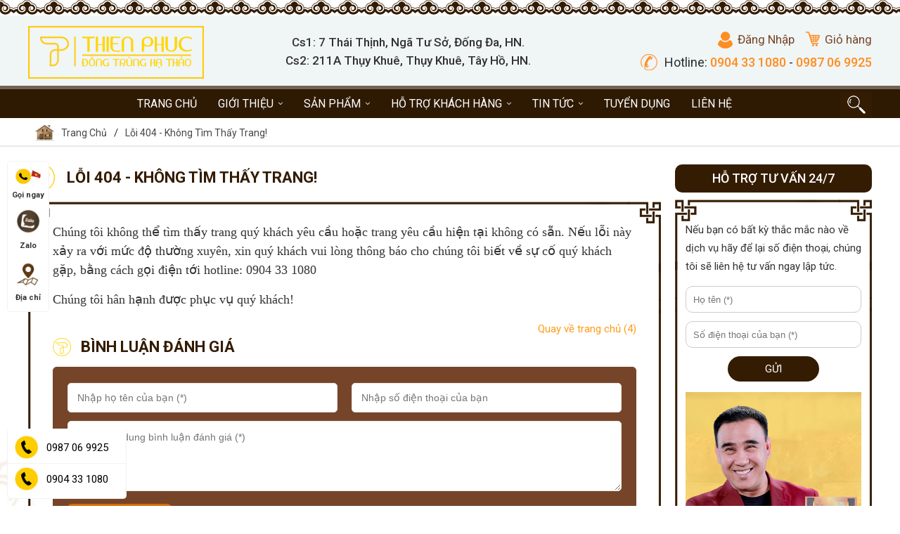

--- FILE ---
content_type: text/html; charset=UTF-8
request_url: https://dongtrunghathaothienphuc.com.vn/dong-trung-ha-thao-nguyen-khoi-tuoi-thien-phuc/
body_size: 17670
content:
 <!DOCTYPE html>
<html lang="vi" xml:lang="vi" xmlns="http://www.w3.org/1999/xhtml">
<head>
<meta http-equiv="content-language" content="vi">
<meta http-equiv="Content-Type" content="text/html; charset=utf-8" />
<meta name="format-detection" content="telephone=no" />
<link rel="stylesheet" href="https://maxcdn.bootstrapcdn.com/font-awesome/4.7.0/css/font-awesome.min.css">  
<base href="https://dongtrunghathaothienphuc.com.vn/" />
<title>Đông Trùng Hạ Thảo Thiên Phúc - Sản Phẩm Chất Lượng Hàng Đầu Cho Sức Khỏe</title>
<meta name="viewport" content="width=device-width, initial-scale=1.0">
<meta charset="UTF-8">
<meta http-equiv="Content-Language" content="vn" />
<link rel="canonical" href="https://dongtrunghathaothienphuc.com.vn/dong-trung-ha-thao-nguyen-khoi-tuoi-thien-phuc/">
<meta name="description" content="Đông trùng hạ thảo Thiên Phúc chính hãng của công ty Dược thảo Thiên Phúc - tự hào là một trong những đơn vị tiên phong nuôi trồng thành công Đông trùng hạ thảo tại Việt Nam từ năm 2011, được sáng lập và điều hành bởi Thạc sỹ, nhà khoa học Nguyễn Thị Hồng">
<meta name="keywords" content="đông trùng hạ thảo thiên phúc, viên nang đông trùng hạ thảo banikha, viên nang banikha, banikha viên bổ phế, banikha viên bổ thận, banikha, nước đông trùng hạ thảo banikha thiên phúc, đông trùng hạ thảo thiên phúc dạng nước, đông trùng hạ thảo banikha">
<!-- <meta property="og:url" content="https://dongtrunghathaothienphuc.com.vn/dong-trung-ha-thao-nguyen-khoi-tuoi-thien-phuc/">
<meta property="og:title" content="Đông Trùng Hạ Thảo Thiên Phúc - Sản Phẩm Chất Lượng Hàng Đầu Cho Sức Khỏe">
<meta property="og:description" content="Đông trùng hạ thảo Thiên Phúc chính hãng của công ty Dược thảo Thiên Phúc - tự hào là một trong những đơn vị tiên phong nuôi trồng thành công Đông trùng hạ thảo tại Việt Nam từ năm 2011, được sáng lập và điều hành bởi Thạc sỹ, nhà khoa học Nguyễn Thị Hồng">
<meta property="og:type" content="website">
<meta property="og:image" content="">
<meta property="og:site_name" content="Đông Trùng Hạ Thảo Thiên Phúc - Sản Phẩm Chất Lượng Hàng Đầu Cho Sức Khỏe"> 
<link rel="image_src" href="https://dongtrunghathaothienphuc.com.vn/datafiles/setone/1730508091_logo-Thien-Phuc-net.png"> -->
<link rel="shortcut icon" href="https://dongtrunghathaothienphuc.com.vn/datafiles/setone/1730508091_logo-Thien-Phuc-net.png" type="image/x-icon">
<meta itemprop="name" content="Đông Trùng Hạ Thảo Thiên Phúc - Sản Phẩm Chất Lượng Hàng Đầu Cho Sức Khỏe">
<meta itemprop="description" content="Đông trùng hạ thảo Thiên Phúc chính hãng của công ty Dược thảo Thiên Phúc - tự hào là một trong những đơn vị tiên phong nuôi trồng thành công Đông trùng hạ thảo tại Việt Nam từ năm 2011, được sáng lập và điều hành bởi Thạc sỹ, nhà khoa học Nguyễn Thị Hồng">
<meta itemprop="image" content="">
<meta itemprop="url" content="https://dongtrunghathaothienphuc.com.vn/dong-trung-ha-thao-nguyen-khoi-tuoi-thien-phuc/">
<link href="https://fonts.googleapis.com/css2?family=Roboto:wght@400;500;700&display=swap" rel="stylesheet">
<script type="text/javascript" src="js/jquery-1.11.3.min.js"></script>
<link rel="stylesheet" type="text/css" href="menu_mb/css.css?v=1"/>
<link href="css/style4_2022.css?v=1768989953" rel="stylesheet" type="text/css" />
<script type="text/javascript">var fullpath = "https://dongtrunghathaothienphuc.com.vn";var full_url = "https://dongtrunghathaothienphuc.com.vn";</script>
<script type="text/javascript">var motty = "dong-trung-ha-thao-nguyen-khoi-tuoi-thien-phuc";</script>
<meta name="google-site-verification" content="36AAFrLSln9Yh6dr-VWnqqpdXmPeVkKVD3vnA3DERr4" />
<!-- Google Tag Manager -->
<script>(function(w,d,s,l,i){w[l]=w[l]||[];w[l].push({'gtm.start':
new Date().getTime(),event:'gtm.js'});var f=d.getElementsByTagName(s)[0],
j=d.createElement(s),dl=l!='dataLayer'?'&l='+l:'';j.async=true;j.src=
'https://www.googletagmanager.com/gtm.js?id='+i+dl;f.parentNode.insertBefore(j,f);
})(window,document,'script','dataLayer','GTM-5SD8GWN');</script>
<!-- End Google Tag Manager -->
<!-- Google Tag Manager (noscript) -->
<noscript><iframe src="https://www.googletagmanager.com/ns.html?id=GTM-5SD8GWN"
height="0" width="0" style="display:none;visibility:hidden"></iframe></noscript>
<!-- End Google Tag Manager (noscript) -->
<!-- Meta Pixel Code -->
<script>
!function(f,b,e,v,n,t,s)
{if(f.fbq)return;n=f.fbq=function(){n.callMethod?
n.callMethod.apply(n,arguments):n.queue.push(arguments)};
if(!f._fbq)f._fbq=n;n.push=n;n.loaded=!0;n.version='2.0';
n.queue=[];t=b.createElement(e);t.async=!0;
t.src=v;s=b.getElementsByTagName(e)[0];
s.parentNode.insertBefore(t,s)}(window, document,'script',
'https://connect.facebook.net/en_US/fbevents.js');
fbq('init', '505034848765916');
fbq('track', 'PageView');
</script>
<noscript><img height="1" width="1" style="display:none"
src="https://www.facebook.com/tr?id=505034848765916&ev=PageView&noscript=1"
/></noscript>
<!-- End Meta Pixel Code -->
<meta name="facebook-domain-verification" content="j5s6sv57i5hr8653jdblopheo90tbu" /></head>
<body >
	<!-- End Google Tag Manager 2 body -->	<div>
	<article><section>
	  	<div class="dv-herder-top"></div>
<div class="header">
  <div class="pagewrap">
    <div class="logo_top">
      <a href="https://dongtrunghathaothienphuc.com.vn"><img src="https://dongtrunghathaothienphuc.com.vn/datafiles/setone/1662519143_1648548467_1633621835_1633581791_logo-1.png" alt="Đông Trùng Hạ Thảo Thiên Phúc"/></a>
            <a href="https://dongtrunghathaothienphuc.com.vn" class="logo_mb" style="display: none"><img src="https://dongtrunghathaothienphuc.com.vn/datafiles/setone/1745553029_logo-thien-phuc-30-4-png.png" alt="Đông Trùng Hạ Thảo Thiên Phúc"/></a>
    </div>
    <div class="dv-logon-dongtrung">
      <div class="dv-coso">Cs1: 7 Thái Thịnh, Ngã Tư Sở, Đống Đa, HN. <br/>Cs2: 211A Thụy Khuê, Thụy Khuê, Tây Hồ, HN.</div>
    </div>
    <div class="right_header">
      <div class="right_top_id">
                    <a rel="nofollow" onclick="LOAD_popup_new('https://dongtrunghathaothienphuc.com.vn/pa-size-child/dang-nhap/', '455px')" class='cur'>
            <img src="images/ic_member.png" alt="Đăng Nhập">
            Đăng Nhập          </a>
          
          <a rel="nofollow" href="https://dongtrunghathaothienphuc.com.vn/gio-hang/">
            <img src="images/ic_cart.png" alt="Giỏ hàng">
            Giỏ hàng          </a>
          <div class="clr"></div>
      </div>
      <a class="cur cls_mb" onclick="if(!$('.timkiem_top').hasClass('acti')) $('.timkiem_top').addClass('acti'); else $('.timkiem_top').removeClass('acti')"><i class="fa fa-search"></i></a>
            <a rel="nofollow" onclick="LOAD_popup_new('https://dongtrunghathaothienphuc.com.vn/pa-size-child/dang-nhap/', '455px')" class='cls_mb cur'>
        <i class="fa fa-user"></i>
      </a>
            <a class="cur cls_mb" rel="nofollow" href="https://dongtrunghathaothienphuc.com.vn/gio-hang/"><i class="fa fa-shopping-cart"></i></a>
      <!--  -->
      <div class="hotline_top cls_pc">
        <span>Hotline:</span>  <a href="tel:0904 33 1080 ">0904 33 1080</a> <span>-</span> <a href="tel: 0987 06 9925">0987 06 9925</a>      </div>
      <!--  -->
    </div>
    <div class="clr"></div>
  </div>
</div>
<div class="box_header_id">
  <div class="pagewrap">
    <ul class="menu no_box">
  	<li class="is_step_0 li_sp hide_5" ><a class=" active_mn_01" href="https://dongtrunghathaothienphuc.com.vn/trang-chu/" icons="&rsaquo;" >Trang chủ</a></li><li class="is_step_1 li_sp hide_2" ><a class=" active_mn_1" href="https://dongtrunghathaothienphuc.com.vn/gioi-thieu/" icons="&rsaquo;" >Giới thiệu</a><ul class=" "><li class="li_sp"><a class="" href="https://dongtrunghathaothienphuc.com.vn/gioi-thieu-chung/" icons="&rsaquo;">Giới thiệu chung</span></a></li><li class="li_sp"><a class="" href="https://dongtrunghathaothienphuc.com.vn/tam-nhin/" icons="&rsaquo;">Tầm nhìn-Sứ mệnh</span></a></li><li class="li_sp"><a class="" href="https://dongtrunghathaothienphuc.com.vn/su-menh/" icons="&rsaquo;">Thư cảm ơn</span></a></li></ul></li><li class="is_step_6 li_sp hide_6" ><a class=" active_mn_6" href="https://dongtrunghathaothienphuc.com.vn/san-pham/" icons="&rsaquo;" >Sản phẩm</a><ul class=" "><li class="li_sp is_dm_33"><a class="" href="https://dongtrunghathaothienphuc.com.vn/dong-trung-ha-thao-thien-phuc-dang-vien/" icons="&rsaquo;">Đông trùng hạ thảo Thiên Phúc dạng viên</span></a></li><li class="li_sp is_dm_50"><a class="" href="https://dongtrunghathaothienphuc.com.vn/hop-qua-tet-binh-ngo-2026/" icons="&rsaquo;">Hộp quà Tết Bính Ngọ 2026</span></a></li><li class="li_sp is_dm_21"><a class="" href="https://dongtrunghathaothienphuc.com.vn/dong-trung-ha-thao-thien-phuc-dang-nuoc/" icons="&rsaquo;">Đông Trùng Hạ Thảo Thiên Phúc Dạng nước</span></a></li><li class="li_sp is_dm_27"><a class="" href="https://dongtrunghathaothienphuc.com.vn/dtht-thien-phuc-nguyen-con-kho/" icons="&rsaquo;">ĐTHT Thiên phúc nguyên con khô</span></a></li><li class="li_sp is_dm_28"><a class="" href="https://dongtrunghathaothienphuc.com.vn/dtht-thien-phuc-qua-the-kho/" icons="&rsaquo;">ĐTHT Thiên Phúc quả thể khô</span></a></li><li class="li_sp is_dm_29"><a class="" href="https://dongtrunghathaothienphuc.com.vn/dtht-tuoi-thien-phuc/" icons="&rsaquo;">ĐTHT tươi Thiên Phúc</span></a></li><li class="li_sp is_dm_34"><a class="" href="https://dongtrunghathaothienphuc.com.vn/dong-trung-ha-thao-thien-phuc-dang-tra/" icons="&rsaquo;">Đông trùng hạ thảo Thiên Phúc dạng trà</span></a></li><li class="li_sp is_dm_47"><a class="" href="https://dongtrunghathaothienphuc.com.vn/dong-trung-ha-thao-thien-phuc-dang-cao/" icons="&rsaquo;">Đông Trùng Hạ Thảo Thiên Phúc Dạng Cao</span></a></li><li class="li_sp is_dm_49"><a class="" href="https://dongtrunghathaothienphuc.com.vn/yen-sao-thien-phuc/" icons="&rsaquo;">Yến Sào Thiên Phúc</span></a></li><li class="li_sp is_dm_48"><a class="" href="https://dongtrunghathaothienphuc.com.vn/san-pham-dong-trung-ha-thao-thien-phuc-duoc-yeu-thich/" icons="&rsaquo;">Sản phẩm Đông trùng hạ thảo Thiên Phúc được yêu thích</span></a></li></ul></li><li class="is_step_2 li_sp hide_3" ><a class=" active_mn_2" href="https://dongtrunghathaothienphuc.com.vn/ho-tro-khach-hang/" icons="&rsaquo;" >Hỗ trợ khách hàng</a><ul class=" "><li class="li_sp"><a class="" href="https://dongtrunghathaothienphuc.com.vn/chinh-sach-bao-mat-thong-tin/" icons="&rsaquo;">Chính sách bảo mật thông tin</span></a></li><li class="li_sp"><a class="" href="https://dongtrunghathaothienphuc.com.vn/quy-dinh-va-hinh-thuc-thanh-toan/" icons="&rsaquo;">Quy định và hình thức thanh toán</span></a></li><li class="li_sp"><a class="" href="https://dongtrunghathaothienphuc.com.vn/chinh-sach-van-chuyen/" icons="&rsaquo;">Chính sách vận chuyển</span></a></li><li class="li_sp"><a class="" href="https://dongtrunghathaothienphuc.com.vn/chinh-sach-doi-tra-hang/" icons="&rsaquo;">Chính sách đổi - trả hàng</span></a></li><li class="li_sp"><a class="" href="https://dongtrunghathaothienphuc.com.vn/cau-hoi-thuong-gap-cung-duoc-thao-thien-phuc/" icons="&rsaquo;">Câu hỏi thường gặp cùng Dược thảo Thiên Phúc</span></a></li></ul></li><li class="is_step_3 li_sp hide_4" ><a class=" active_mn_3" href="https://dongtrunghathaothienphuc.com.vn/tin-tuc-su-kien/" icons="&rsaquo;" >Tin tức</a><ul class=" "><li class="li_sp is_dm_1"><a class="" href="https://dongtrunghathaothienphuc.com.vn/suc-khoe-phu-nu/" icons="&rsaquo;">Sức khỏe phụ nữ</span></a></li><li class="li_sp is_dm_2"><a class="" href="https://dongtrunghathaothienphuc.com.vn/suc-khoe-nam-gioi/" icons="&rsaquo;">Sức khỏe nam giới</span></a></li><li class="li_sp is_dm_13"><a class="" href="https://dongtrunghathaothienphuc.com.vn/suc-khoe-nguoi-gia/" icons="&rsaquo;">Sức khỏe người già</span></a></li><li class="li_sp is_dm_14"><a class="" href="https://dongtrunghathaothienphuc.com.vn/bai-tap-tot-cho-suc-khoe/" icons="&rsaquo;">Bài tập tốt cho sức khỏe</span></a></li><li class="li_sp is_dm_15"><a class="" href="https://dongtrunghathaothienphuc.com.vn/kien-thuc-dong-trung-ha-thao/" icons="&rsaquo;">Kiến thức đông trùng hạ thảo</span></a></li><li class="li_sp is_dm_19"><a class="" href="https://dongtrunghathaothienphuc.com.vn/suc-khoe-va-sac-dep/" icons="&rsaquo;">Sức khỏe và sắc đẹp</span></a></li><li class="li_sp is_dm_46"><a class="" href="https://dongtrunghathaothienphuc.com.vn/tin-tuc-su-kien-thien-phuc/" icons="&rsaquo;">Tin tức sự kiện Thiên Phúc</span></a></li></ul></li><li class="is_step_4 li_sp hide_7" ><a class=" active_mn_4" href="https://dongtrunghathaothienphuc.com.vn/tuyen-dung/" icons="&rsaquo;" >Tuyển dụng</a></li><li class="is_step_5 li_sp hide_8" ><a class=" active_mn_5" href="https://dongtrunghathaothienphuc.com.vn/lien-he/" icons="&rsaquo;" >Liên hệ</a></li></ul>
<div class="mn-mobile" >
	<a href="https://dongtrunghathaothienphuc.com.vn" class="a_trangchu_mb"><i class="fa fa-home"></i></a>
	<!-- <a href="https://dongtrunghathaothienphuc.com.vn" class="a_trangchu_mb">Trang Chủ</a> -->
	<div class="menu-bar hidden-md hidden-lg">
		<a href="#nav-mobile">
			<!-- <img src="images/menu-mobile-lh.png" alt=""> -->
			<span>&nbsp;</span>
			<span>&nbsp;</span>
			<span>&nbsp;</span>
			<i>MENU</i>
		</a>
	</div>

	<div id="nav-mobile" style="display: none">
		<ul>
			<li class="is_step_0  hide_5" ><a class=" active_mn_01" href="https://dongtrunghathaothienphuc.com.vn/trang-chu/" icons="&rsaquo;" >Trang chủ</a></li><li class="is_step_1  hide_2" ><a class=" active_mn_1" href="https://dongtrunghathaothienphuc.com.vn/gioi-thieu/" icons="&rsaquo;" >Giới thiệu</a><ul class=" "><li class=""><a class="" href="https://dongtrunghathaothienphuc.com.vn/gioi-thieu-chung/" icons="&rsaquo;">Giới thiệu chung</span></a></li><li class=""><a class="" href="https://dongtrunghathaothienphuc.com.vn/tam-nhin/" icons="&rsaquo;">Tầm nhìn-Sứ mệnh</span></a></li><li class=""><a class="" href="https://dongtrunghathaothienphuc.com.vn/su-menh/" icons="&rsaquo;">Thư cảm ơn</span></a></li></ul></li><li class="is_step_6  hide_6" ><a class=" active_mn_6" href="https://dongtrunghathaothienphuc.com.vn/san-pham/" icons="&rsaquo;" >Sản phẩm</a><ul class=" "><li class=" is_dm_33"><a class="" href="https://dongtrunghathaothienphuc.com.vn/dong-trung-ha-thao-thien-phuc-dang-vien/" icons="&rsaquo;">Đông trùng hạ thảo Thiên Phúc dạng viên</span></a></li><li class=" is_dm_50"><a class="" href="https://dongtrunghathaothienphuc.com.vn/hop-qua-tet-binh-ngo-2026/" icons="&rsaquo;">Hộp quà Tết Bính Ngọ 2026</span></a></li><li class=" is_dm_21"><a class="" href="https://dongtrunghathaothienphuc.com.vn/dong-trung-ha-thao-thien-phuc-dang-nuoc/" icons="&rsaquo;">Đông Trùng Hạ Thảo Thiên Phúc Dạng nước</span></a></li><li class=" is_dm_27"><a class="" href="https://dongtrunghathaothienphuc.com.vn/dtht-thien-phuc-nguyen-con-kho/" icons="&rsaquo;">ĐTHT Thiên phúc nguyên con khô</span></a></li><li class=" is_dm_28"><a class="" href="https://dongtrunghathaothienphuc.com.vn/dtht-thien-phuc-qua-the-kho/" icons="&rsaquo;">ĐTHT Thiên Phúc quả thể khô</span></a></li><li class=" is_dm_29"><a class="" href="https://dongtrunghathaothienphuc.com.vn/dtht-tuoi-thien-phuc/" icons="&rsaquo;">ĐTHT tươi Thiên Phúc</span></a></li><li class=" is_dm_34"><a class="" href="https://dongtrunghathaothienphuc.com.vn/dong-trung-ha-thao-thien-phuc-dang-tra/" icons="&rsaquo;">Đông trùng hạ thảo Thiên Phúc dạng trà</span></a></li><li class=" is_dm_47"><a class="" href="https://dongtrunghathaothienphuc.com.vn/dong-trung-ha-thao-thien-phuc-dang-cao/" icons="&rsaquo;">Đông Trùng Hạ Thảo Thiên Phúc Dạng Cao</span></a></li><li class=" is_dm_49"><a class="" href="https://dongtrunghathaothienphuc.com.vn/yen-sao-thien-phuc/" icons="&rsaquo;">Yến Sào Thiên Phúc</span></a></li><li class=" is_dm_48"><a class="" href="https://dongtrunghathaothienphuc.com.vn/san-pham-dong-trung-ha-thao-thien-phuc-duoc-yeu-thich/" icons="&rsaquo;">Sản phẩm Đông trùng hạ thảo Thiên Phúc được yêu thích</span></a></li></ul></li><li class="is_step_2  hide_3" ><a class=" active_mn_2" href="https://dongtrunghathaothienphuc.com.vn/ho-tro-khach-hang/" icons="&rsaquo;" >Hỗ trợ khách hàng</a><ul class=" "><li class=""><a class="" href="https://dongtrunghathaothienphuc.com.vn/chinh-sach-bao-mat-thong-tin/" icons="&rsaquo;">Chính sách bảo mật thông tin</span></a></li><li class=""><a class="" href="https://dongtrunghathaothienphuc.com.vn/quy-dinh-va-hinh-thuc-thanh-toan/" icons="&rsaquo;">Quy định và hình thức thanh toán</span></a></li><li class=""><a class="" href="https://dongtrunghathaothienphuc.com.vn/chinh-sach-van-chuyen/" icons="&rsaquo;">Chính sách vận chuyển</span></a></li><li class=""><a class="" href="https://dongtrunghathaothienphuc.com.vn/chinh-sach-doi-tra-hang/" icons="&rsaquo;">Chính sách đổi - trả hàng</span></a></li><li class=""><a class="" href="https://dongtrunghathaothienphuc.com.vn/cau-hoi-thuong-gap-cung-duoc-thao-thien-phuc/" icons="&rsaquo;">Câu hỏi thường gặp cùng Dược thảo Thiên Phúc</span></a></li></ul></li><li class="is_step_3  hide_4" ><a class=" active_mn_3" href="https://dongtrunghathaothienphuc.com.vn/tin-tuc-su-kien/" icons="&rsaquo;" >Tin tức</a><ul class=" "><li class=" is_dm_1"><a class="" href="https://dongtrunghathaothienphuc.com.vn/suc-khoe-phu-nu/" icons="&rsaquo;">Sức khỏe phụ nữ</span></a></li><li class=" is_dm_2"><a class="" href="https://dongtrunghathaothienphuc.com.vn/suc-khoe-nam-gioi/" icons="&rsaquo;">Sức khỏe nam giới</span></a></li><li class=" is_dm_13"><a class="" href="https://dongtrunghathaothienphuc.com.vn/suc-khoe-nguoi-gia/" icons="&rsaquo;">Sức khỏe người già</span></a></li><li class=" is_dm_14"><a class="" href="https://dongtrunghathaothienphuc.com.vn/bai-tap-tot-cho-suc-khoe/" icons="&rsaquo;">Bài tập tốt cho sức khỏe</span></a></li><li class=" is_dm_15"><a class="" href="https://dongtrunghathaothienphuc.com.vn/kien-thuc-dong-trung-ha-thao/" icons="&rsaquo;">Kiến thức đông trùng hạ thảo</span></a></li><li class=" is_dm_19"><a class="" href="https://dongtrunghathaothienphuc.com.vn/suc-khoe-va-sac-dep/" icons="&rsaquo;">Sức khỏe và sắc đẹp</span></a></li><li class=" is_dm_46"><a class="" href="https://dongtrunghathaothienphuc.com.vn/tin-tuc-su-kien-thien-phuc/" icons="&rsaquo;">Tin tức sự kiện Thiên Phúc</span></a></li></ul></li><li class="is_step_4  hide_7" ><a class=" active_mn_4" href="https://dongtrunghathaothienphuc.com.vn/tuyen-dung/" icons="&rsaquo;" >Tuyển dụng</a></li><li class="is_step_5  hide_8" ><a class=" active_mn_5" href="https://dongtrunghathaothienphuc.com.vn/lien-he/" icons="&rsaquo;" >Liên hệ</a></li>		</ul>
	</div>
</div>
<script>
	$(function(){
		$(".menu > li").each(function(){
			if($("ul", this).length > 0){
				var a_ok = $("a",this).eq(0).attr('addok');
				if(a_ok != "ok"){
					$("a",this).eq(0).append('<i class="fa fa-angle-down"></i>');
					$("a",this).eq(0).attr("addok","ok");	
				}
			}
		});
	});
</script>    <!--  -->
    <div class="dv_timkiem_top">
      <div class="timkiem_top">
        <a onClick="$('.timkiem_top').removeClass('actii');$('.timkiem_top').addClass('actii');;SEARCH_timkiem('https://dongtrunghathaothienphuc.com.vn/search/?key=','.input_search_enter')" style="cursor:pointer">&nbsp;</a>
        <input class="input_search input_search_enter fla_tkiem" type="text" value=""  data=".input_search_enter" data-href="https://dongtrunghathaothienphuc.com.vn/search/?key=" placeholder="Nhập từ khóa tìm kiếm..." />
      </div>
    </div>
    <!--  -->
    <div class="clr"></div>
  </div>
</div>
<div class="dv-popup-new no_box">
  <div class="dv-popup-new-child">
    <a class="popup-close"></a>
    <div class="dv-nd-popup"></div>
  </div>
</div>	  	<div class="conten">
<div class="link_page">
  <div class="pagewrap">
    <ul>
      <li><i class="fa fa-home"></i><a href="https://dongtrunghathaothienphuc.com.vn">Trang Chủ</a><span>/</i></span><a>Lỗi 404 - Không Tìm Thấy Trang!</a></li>
      <div class="clr"></div>
    </ul>
    <div class="clr"></div>
  </div>
</div>
<div class="dv-home-cont dv-home-cont-child">
  <div class="pagewrap page_conten_page flex">
     <div class="dv-left-child">
      <div class="dv-menu-child">
        <h3>Lỗi 404 - Không Tìm Thấy Trang!</h3>
      </div>
      <div class="dv-khung">
        <div class="dv-khung-top"></div>
        <div class="dv-khung-bottom"></div>
        <div class="dv-khung-wid"></div>
        <div class="dv-khung-hei"></div>
        <!--  -->
        <div class="showText showText_padding">
          <p><span style="font-size:18px;"><span style="font-family:Times New Roman,Times,serif;">Ch&uacute;ng t&ocirc;i kh&ocirc;ng thể t&igrave;m thấy trang qu&yacute; kh&aacute;ch y&ecirc;u cầu hoặc trang y&ecirc;u cầu hiện tại kh&ocirc;ng c&oacute; sẵn. Nếu lỗi n&agrave;y xảy ra với mức độ thường xuy&ecirc;n, xin qu&yacute; kh&aacute;ch vui l&ograve;ng th&ocirc;ng b&aacute;o cho ch&uacute;ng t&ocirc;i biết về sự cố qu&yacute; kh&aacute;ch gặp, bằng c&aacute;ch gọi điện tới hotline: 0904 33 1080</span></span></p>

<p><span style="font-size:18px;"><span style="font-family:Times New Roman,Times,serif;">Ch&uacute;ng t&ocirc;i&nbsp;h&acirc;n hạnh được phục vụ qu&yacute; kh&aacute;ch!</span></span></p><div class="clr"></div>
                    <div class="dv_404_gohome">
              <a href="https://dongtrunghathaothienphuc.com.vn">Quay về trang chủ <span class="time_doi"></span></a>
          </div>
          <style type="text/css">
            .dv_404_gohome { text-align: right; } .dv_404_gohome a { background: url(nguoiquanly/images/icon_menu_home.png) center left no-repeat; background-size: 16px; padding: 25px 0 20px 22px; color: #ff9b1b; } .dv_404_gohome a:hover { text-decoration: underline; } .showText_404{min-height: 180px}
            .hinhanh_ct_right{display: none}
            .noidung_ct_left {width: 100%}
          </style>
          <script type="text/javascript">
              var time_doi = 11;
              setInterval(function(){ time_doi--; $('.time_doi').html("("+time_doi+")"); if(time_doi < 1) window.location.href = 'https://dongtrunghathaothienphuc.com.vn' }, 1000);
          </script>
                  <style type="text/css">
  .dv-binhluan-cont, .dv-binhluan-cont * {-webkit-box-sizing: border-box; -moz-box-sizing: border-box; box-sizing: border-box;}
  .dv-danhgia-sp { padding: 0px 20px 20px; background: #764529; }
  .dv-sao-left { width: 190px; float: left; text-align: center; }
  .dv-sao-right { width: calc(100% - 200px); float: left; padding: 0 20px; }
  .dv-sao-right a { min-width: 90px; font-size: 14px; padding: 0 9px; text-align: center; background: #fff; border: 1px solid #dadada; box-sizing: border-box; border-radius: 3px; line-height: 36px; display: inline-block; float: left; margin-right: 10px; color: #333; margin-bottom: 8px}
  .dv-sao-right .acti { color: #398ccb; border-color: #398ccb; }
  .dv-sao-left .ptit { font-size: 30px; line-height: 40px; color: #398ccb; }
  .dv-sao-left span i { color: #ffbe00; padding: 0 3px; }
  .dv-danhgia-sp p { font-size: 14px; color: #797979; }
  .dv-sao-left a.a-guidanhgia ,.dv-dv-box-bl .btn-bl{ display: block; background: #764529; color: #fff; font-size: 14px; padding: 5px; border-radius: 6px; margin-top: 10px; cursor: pointer; }
  .dv-noidung-bl { padding:10px 20px 20px; border: 1px solid #ededed; border-top: 0; }
  .dv-box-danhgia { padding: 10px 0 0; display: none}
  .dv-tit-danhgia a { color: #ffbe00; padding: 0 1px; font-size: 20px; cursor: pointer; }
  .dv-tit-danhgia a.sao:hover ~ a i:before { content: "\f006" !important; }
  .dv-tit-danhgia a.sao.acti ~ a i:before { content: "\f006"; }
  .dv-tit-danhgia:hover a i:before { content: "\f005" !important; }
  .dv-tit-danhgia a:hover i:before  { content: "\f005" !important; }
  .dv-dv-box-bl input, .dv-dv-box-bl textarea { margin: 0; background: #fff; border: 1px solid #e8e7e7; box-sizing: border-box; border-radius: 5px; height: 42px; line-height: 24px; padding: 0 13px; width: 100%; margin-top: 12px; font-size: 14px; font-family: 'Open Sans', Arial, Helvetica, Tahoma, sans-serif; }
  .dv-dv-box-bl textarea { height: 100px; padding: 10px 15px; }
  .dv-dv-box-bl .btn-bl { display: inline-block; float: left; padding: 12px 25px; border: none; }
  .dv-dv-box-bl input:nth-child(1) { width: calc(50% - 10px); float: left; }
  .dv-dv-box-bl input:nth-child(2) { width: calc(50% - 10px); float: left; margin-left: 20px; }
  .dv-gr-bll { margin-top: 15px}
  .dv-gr-bll .title_ro { font-size: 15px; font-weight: 700; margin: 0; padding: 0; }
  .dv-gr-bll .title_ro i { margin-left: 4px; color: #ffbe00; }
  .title_ro span { margin-right: 5px; }
  .showText.showbluan { font-size: 14px; line-height: 22px; padding: 6px 0; }
  .dv-btn-binhluan a { float: left; margin-right: 22px; font-size: 13px; color: #764529; position: relative;}
  .dv-btn-binhluan a i { margin-right: 7px; font-size: 13px; }
  .dv-btn-binhluan a + a:before { content: ""; height: 5px; width: 5px; background: #bdc1c3; border-radius: 50%; position: absolute; top: 12px; left: -13px; }
  .dv-gr-bll.dv-gr-bll-cap1 { border-left: 1px solid #dddddd1c; margin-left: 0; background: #f8f8f8; padding: 15px; }
  .dv-dv-box-bl.dv-dv-box-bl-1 .btn-bl { right: 0; bottom: 8px; padding: 0px 15px; height: 40px; line-height: 40px; margin-bottom: 15px; }
  .dv-dv-box-bl.dv-dv-box-bl-1 textarea { height: 50px; }
  .dv-dv-box-bl.dv-dv-box-bl-1 { padding: 0 130px 0 20px; position: relative; display: none}
  img.ajax_img_loading.ajax_img_loading_lh { height: 10px; }
  .check_sao_title_1 i:nth-child(1) ~ i, .check_sao_title_2 i:nth-child(2) ~ i, .check_sao_title_3 i:nth-child(3) ~ i, .check_sao_title_4 i:nth-child(4) ~ i { display: none; }
  .check_tootalsao_1 i:nth-child(1) ~ i:before, .check_tootalsao_2 i:nth-child(2) ~ i:before, .check_tootalsao_3 i:nth-child(3) ~ i:before, .check_tootalsao_4 i:nth-child(4) ~ i:before { content: "\f006"; }
  .dv-btn-binhluan a.baocao { color: red; }
  .title_ro .qtv { background: #398ccb; border: 1px solid #398ccb; box-sizing: border-box; border-radius: 3px; font-size: 10px; line-height: 16px; padding: 0 5px; color: #fff; font-weight: 400; margin-right: 0; margin-left: 4px; }
  .dv-phantrang ul { display: block; padding-top: 10px}
  .dv-phantrang ul li a { width: 26px; height: 28px; border-radius: 3px; -webkit-border-radius: 3px; -moz-border-radius: 3px; -o-border-radius: 3px; line-height: 28px; font-size: 14px; padding: 0; }
  .dv-box-danhgia.dv-box-danhgia-0 { display: block; }
  .dv-binhluan-cont { margin-bottom: 20px; }
  .title_ct_pro { background: #363636; }
  .dv-binhluan-cont .dv-title-sp { margin-bottom: 10px; }
  .dv-dv-box-bl.dv-dv-box-bl-1 { position: relative; background: #f8f8f8; display: none; padding: 5px 15px; border-radius: 5px; margin-bottom: 15px; }
  .dv-gr-bll.dv-gr-bll-cap1 { margin-bottom: 5px; margin-top: 0}
  .dv-gr-bll-cap1-child { padding: 15px 0 0; }
  .dv-noidung-bl .nums { padding: 10px 0 0; }
  .button_readmore a { display: inline-block; background: #fff; padding: 3px 18px; color: #764529; border: 1px solid #764529; border-radius: 7px; margin-top: 12px; }
  .button_readmore a:hover { background: #764529; color: #fff; }
  .dv-nd-bllll { border: 1px solid #764529; background: #fff; border-radius: 5px; overflow: hidden; }
  button.btn-bl.btn-bl0 { background: #d56d09; }
  .dv-dv-box-bl img { display: none; }
  .button_readmore img { height: 15px; display: none; }
  @media only screen and (max-width: 992px) {
    .dv-binhluan-cont .dv-tit-right { display: none; }
    .dv-binhluan-cont .dv-title-sp { height: auto; }
  }
  @media only screen and (max-width: 479px) {
    .dv-danhgia-sp { padding: 15px; }
    .dv-sao-left { width: 100%; float: none; text-align: center; max-width: 300px; margin: 0 auto 15px; }
    .dv-sao-right { width: 100%; padding: 0; }
    .dv-sao-right a { min-width: 90px; width: calc(100% / 3 - 10px); margin: 8px 5px 0; }
    .dv-noidung-bl { padding: 12px; }
    .dv-btn-binhluan a + a:before {display: none}
    .dv-dv-box-bl.dv-dv-box-bl-1 { padding: 0 10px;}
    .dv-dv-box-bl .btn-bl { margin-bottom: 10px; margin-top: 5px; }
    .dv-btn-binhluan a { float: left; margin-right: 12px;}
    .dv-dv-box-bl input:nth-child(1) { width: calc(50% - 5px); float: left; }
    .dv-dv-box-bl input:nth-child(2) { width: calc(50% - 5px); float: left; margin-left: 10px; }
    .dv-danhgia-sp { padding: 0 10px; }
    .dv-box-danhgia { padding: 0; }
    .dv-noidung-bl { padding: 5px 15px; }
  }
</style>
<div class="dv-binhluan-cont">
  <div class="dv-title-sp">
    <div class="dv-child-title">Bình luận đánh giá</div>

    <div class="dv-tit-right">
    </div>
    <div class="clr"></div>
  </div>
  <div class="dv-nd-bllll">
    <div class="dv-danhgia-sp">
      <div class="dv-box-danhgia dv-box-danhgia-0">
        <form action="" method="post" id="dv-dv-box-bl-check-0">
          <div class="dv-dv-box-bl">
            <input type="text" name="ip_hoten" class="ip_hoten" placeholder="Nhập họ tên của bạn (*)" value="">
            <input type="text" name="ip_sodienthoai"  placeholder="Nhập số điện thoại của bạn" value="">
            <textarea name="txt_noidung" class="txt_noidung" placeholder="Nhập nội dung bình luận đánh giá (*)"></textarea>
            <button type="submit" name="btn_dangbinhluan" onclick="return check_binhluan_js(0)" class="btn-bl btn-bl0">Đăng bình luận <img src="images/loading2.gif" class="ajax_img_loading ajax_img_loading_lh"></button>
            <div class="clr"></div>
          </div>
          <input type="hidden" name="id_parent" value="0">
          <input type="hidden" name="id_bv" value="1">
          <input type="hidden" name="ip_capcha" value="7f575ce349e9369f07fc6e9b2fe63175">
          <input type="hidden" name="ip_sao" class="ip_sao" value="5">
        </form>
      </div>
    </div>
    <div class="dv-noidung-bl">
      <div class="dv-noidung-bl-add">
                <div class="dv-gr-bll">
          <div class="title_ro"><span>https://vivod-iz-zapoya-1.ru/</span></div>
          <div class="showText showbluan">
            Эта познавательная публикация погружает вас в море интересного контента, который быстро захватит ваше внимание. Мы рассмотрим важные аспекты темы и предоставим вам уникальныеInsights и полезные сведения для дальнейшего изучения. 
Узнать больше - https://vivod-iz-zapoya-1.ru/          </div>
          <div class="dv-btn-binhluan">
            <a class="rep cur" onclick="$('.btn_f_binhluan2704').toggle(200); GOTO_sport('.btn_f_binhluan2704')">Trả lời</a>
            <a class="like cur " onclick="add_like_js(2704)"><i class="fa fa-thumbs-up"></i><span class="js_num_like2704"></span> Thích </a>
            <a class="bc cur js_baocao_2704 " onclick="add_report_js(2704, 'Bạn có chắc chắn muốn báo cáo đánh giá này là một sai phạm?')"><i class="fa fa-exclamation-triangle"></i>Báo cáo sai phạm</a>
            <a class="dat">07:55 11/10/2025</a>
                        <div class="clr"></div>
          </div>
        </div>
        <!--  -->
          
        <!--  -->
        <div class="dv-dv-box-bl dv-dv-box-bl-1 btn_f_binhluan2704">
          <form action="" method="post" id="dv-dv-box-bl-check-2704">
            <input type="text" name="ip_hoten" class="ip_hoten" placeholder="Nhập họ tên của bạn">
            <input type="text" name="ip_sodienthoai"  placeholder="Nhập số điện thoại của bạn">
            <textarea name="txt_noidung" class="txt_noidung" placeholder="Nhập nội dung bình luận đánh giá"></textarea>
            <button type="submit" name="btn_dangbinhluan" onclick="return check_binhluan_js(2704)" class="btn-bl">Đăng bình luận <img src="images/loading2.gif" class="ajax_img_loading ajax_img_loading_lh"></button>
            <div class="clr"></div>
            <input type="hidden" name="id_parent" value="2704">
            <input type="hidden" name="id_bv" value="1">
            <input type="hidden" name="ip_capcha" value="7f575ce349e9369f07fc6e9b2fe63175">
            <input type="hidden" name="ip_sao" class="ip_sao" value="5">
          </form>
        </div>
        <!--  -->
              <div class="dv-gr-bll">
          <div class="title_ro"><span>[url=https://don-rem.ru]don-rem.ru[/url]</span></div>
          <div class="showText showbluan">
            Hello. . &lt;a href=https://don-rem.ru&gt;don-rem.ru&lt;/a&gt; 
&lt;a href=https://don-rem.ru/&gt;https://don-rem.ru&lt;/a&gt; 
https://don-rem.ru  zwz4967494          </div>
          <div class="dv-btn-binhluan">
            <a class="rep cur" onclick="$('.btn_f_binhluan1795').toggle(200); GOTO_sport('.btn_f_binhluan1795')">Trả lời</a>
            <a class="like cur " onclick="add_like_js(1795)"><i class="fa fa-thumbs-up"></i><span class="js_num_like1795"></span> Thích </a>
            <a class="bc cur js_baocao_1795 " onclick="add_report_js(1795, 'Bạn có chắc chắn muốn báo cáo đánh giá này là một sai phạm?')"><i class="fa fa-exclamation-triangle"></i>Báo cáo sai phạm</a>
            <a class="dat">14:23 30/04/2025</a>
                        <div class="clr"></div>
          </div>
        </div>
        <!--  -->
          
        <!--  -->
        <div class="dv-dv-box-bl dv-dv-box-bl-1 btn_f_binhluan1795">
          <form action="" method="post" id="dv-dv-box-bl-check-1795">
            <input type="text" name="ip_hoten" class="ip_hoten" placeholder="Nhập họ tên của bạn">
            <input type="text" name="ip_sodienthoai"  placeholder="Nhập số điện thoại của bạn">
            <textarea name="txt_noidung" class="txt_noidung" placeholder="Nhập nội dung bình luận đánh giá"></textarea>
            <button type="submit" name="btn_dangbinhluan" onclick="return check_binhluan_js(1795)" class="btn-bl">Đăng bình luận <img src="images/loading2.gif" class="ajax_img_loading ajax_img_loading_lh"></button>
            <div class="clr"></div>
            <input type="hidden" name="id_parent" value="1795">
            <input type="hidden" name="id_bv" value="1">
            <input type="hidden" name="ip_capcha" value="7f575ce349e9369f07fc6e9b2fe63175">
            <input type="hidden" name="ip_sao" class="ip_sao" value="5">
          </form>
        </div>
        <!--  -->
              <div class="dv-gr-bll">
          <div class="title_ro"><span>Accsmarket</span></div>
          <div class="showText showbluan">
            Become a valued partner with https://accsmarket.net and gain access to a vast array of verified accounts spanning multiple digital platforms. 
Collaborate with us to expand your business opportunities and cater to the diverse needs of your clients effectively. 
With our reliable platform and dedicated support, partnering with https://accsmarket.net ensures mutual success and growth in the competitive realm of online sales. 
 
 
Click websites : https://accsmarket.net 
 
Thx          </div>
          <div class="dv-btn-binhluan">
            <a class="rep cur" onclick="$('.btn_f_binhluan1083').toggle(200); GOTO_sport('.btn_f_binhluan1083')">Trả lời</a>
            <a class="like cur " onclick="add_like_js(1083)"><i class="fa fa-thumbs-up"></i><span class="js_num_like1083"></span> Thích </a>
            <a class="bc cur js_baocao_1083 " onclick="add_report_js(1083, 'Bạn có chắc chắn muốn báo cáo đánh giá này là một sai phạm?')"><i class="fa fa-exclamation-triangle"></i>Báo cáo sai phạm</a>
            <a class="dat">02:01 15/08/2024</a>
                        <div class="clr"></div>
          </div>
        </div>
        <!--  -->
          
        <!--  -->
        <div class="dv-dv-box-bl dv-dv-box-bl-1 btn_f_binhluan1083">
          <form action="" method="post" id="dv-dv-box-bl-check-1083">
            <input type="text" name="ip_hoten" class="ip_hoten" placeholder="Nhập họ tên của bạn">
            <input type="text" name="ip_sodienthoai"  placeholder="Nhập số điện thoại của bạn">
            <textarea name="txt_noidung" class="txt_noidung" placeholder="Nhập nội dung bình luận đánh giá"></textarea>
            <button type="submit" name="btn_dangbinhluan" onclick="return check_binhluan_js(1083)" class="btn-bl">Đăng bình luận <img src="images/loading2.gif" class="ajax_img_loading ajax_img_loading_lh"></button>
            <div class="clr"></div>
            <input type="hidden" name="id_parent" value="1083">
            <input type="hidden" name="id_bv" value="1">
            <input type="hidden" name="ip_capcha" value="7f575ce349e9369f07fc6e9b2fe63175">
            <input type="hidden" name="ip_sao" class="ip_sao" value="5">
          </form>
        </div>
        <!--  -->
            <!-- <div class="nums dv-phantrang">
                <div class="clr"></div>
      </div> -->
    </div>
        </div>
  </div>
</div>
<script type="text/javascript">
  var check_send = 0;
  function check_binhluan_js(id){
    if(check_send == 1) return false;
    check_send = 1;
    $(".ajax_img_loading_lh").show();
    if($("#dv-dv-box-bl-check-"+id+" .ip_hoten").val() == ""){
      $("#dv-dv-box-bl-check-"+id+" .ip_hoten").focus();
      $(".ajax_img_loading_lh").hide();
      check_send = 0;
      return false;
    }
    if($("#dv-dv-box-bl-check-"+id+" .txt_noidung").val() == ""){
      $("#dv-dv-box-bl-check-"+id+" .txt_noidung").focus();
      $(".ajax_img_loading_lh").hide();
      check_send = 0;
      return false;
    }
    return true;
  }
  function add_like_js(id){
    $.ajax({
        type: "POST",
        url: full_url + "/add_like_js/",
        data: {'id' : id},
        success: function (response) {
          $(".js_num_like"+id).html(response);
        }
    });
  };
  function add_report_js(id, text){
    var cf = confirm(text);
    if(!cf) return false;
    $.ajax({
        type: "POST",
        url: full_url + "/add_report_js/",
        data: {'id' : id},
        success: function (response) {
          $(".js_baocao_"+id).addClass('baocao');
        }
    });
  };
    var is_busy = false;
var page = 1;
var stopped = false;

function LOAD_ajax_binhluan(url, total, numview, id_run, id_par) {
    if (is_busy == true) {
        return false;
    }
    if (stopped == true) {
        return false;
    }
    is_busy = true;
    page++;
    $(".ajax_img_loading").show();
    $.ajax(
        {
            type: 'post',
            dataType: 'text',
            url: url,
            data: {
                "page": page,
                "numview": numview,
                "total": total,
                "id_par": id_par,
                "id_run": id_run
            },
            success: function (result) {
                $(".dv-noidung-bl-add").append(result);
            }
        })
        .always(function () {
            $(".ajax_img_loading").hide();

            // setTimeout(function () {
            //     GOTO_sport(".ajax_scron_"+loai+"_" + page);
            // }, 700);
            is_busy = false;
        });
    return false;
}
</script>
<!--  -->
<!--  -->

        </div>
        <!--  -->
      </div>
      <div class="clr"></div>
    </div>
    <div class="dv-right-child">
    <div class="dv-gr-child-right">
    <h3>Hỗ trợ tư vấn 24/7</h3>
    <div class="dv-khung dv-gr-child-right-child">
      <div class="dv-khung-top"></div>
      <div class="dv-khung-bottom"></div>
      <div class="dv-khung-wid"></div>
      <div class="dv-khung-hei"></div>
      <div class="showText">
        <p>Nếu bạn c&oacute; bất kỳ thắc mắc n&agrave;o về dịch vụ h&atilde;y để lại số điện thoại, ch&uacute;ng t&ocirc;i sẽ li&ecirc;n hệ tư vấn ngay lập tức.</p>      </div>
      <div class="dv-send-lh-right">
        <form action="" method="post" name="gui_yeucau" id="gui_yeucau" enctype="multipart/form-data">
          <input type="hidden" name="send_lienhe">
          <input type="hidden" class="lang_ok" value="Yêu cầu của bạn đã được gửi!">
          <input type="hidden" class="lang_false" value="Cảm ơn bạn đã gửi yêu cầu, chúng tôi sẽ gọi lại ngay!">
          <input type="hidden" name="tieude_lienhe" value="SOG7liBUUuG7oiBUxq8gVuG6pE4gMjQvNw==">

          <input type="hidden" name="s_fullname_s" value="SOG7jSB2w6AgdMOqbg==">
          <input type="hidden" name="s_dienthoai_s" value="U+G7kSDEkWnhu4duIHRob+G6oWk=">

          <input type="text" class="cls_data_check_form" data-rong="1" data-msso="Vui lòng nhập họ tên!" name="s_fullname" placeholder="Họ tên (*)">
          <input type="text" class="cls_data_check_form" data-rong="1" data-phone="1" data-msso="Vui lòng nhập số điện thoại!" name="s_dienthoai" placeholder="Số điện thoại của bạn (*)" data-msso1="Số điện thoại không hợp lệ!">
          <a onclick="return CHECK_send_lienhe('https://dongtrunghathaothienphuc.com.vn/','#gui_yeucau')" class="cur">Gửi<img src="images/loading2.gif" class="ajax_img_loading"></a>
          <input type="hidden" class="id_token" name="id_token" value="420eea2770460399fe02e0b32ba3b117">
          <input type="hidden" id="id_checklienhe" value="1">
        </form>
      </div>
            <img src="https://dongtrunghathaothienphuc.com.vn/datafiles/setone/1633599256_dong-trung-ha-thao-thien-phuc-banikha-quyen-linh-1.png" alt="Hỗ trợ tư vấn 24/7">
            <p class="right-hottline">Hotline</p>
      <h4>
        <a href="tel:0904 33 1080 | 0987 06 9925">0904 33 1080 | 0987 06 9925</a>
      </h4>
    </div>
  </div>
    <div class="dv-gr-child-right">
    <h3>Sản phẩm bán chạy</h3>
          <div class="pro_home_id pro_home_id_slider_right is_nut">
        <div class="owl-auto owl-carousel owl-theme flex" data0="1" data1="1" data2="1" data3="1" data4="1" data5="1" is_slidespeed="1000" is_navigation="1" is_dots="1" is_autoplay="1">
          <div class="item">          <ul>
		<li>
		<a class="a_sp" href="https://dongtrunghathaothienphuc.com.vn/vien-nang-dong-trung-ha-thao-banikha-60-vien/">
		<img src="https://dongtrunghathaothienphuc.com.vn/datafiles/img_dongtrung/images/banikha/dong-trung-ha-thao-banikha-hop-2-lo.jpg" alt="Viên nang đông trùng hạ thảo Banikha 60 viên hỗ trợ sức khỏe và chống lão hóa"/></a>
		<a class="sp_add_view" href="https://dongtrunghathaothienphuc.com.vn/gio-hang/?id=332" rel="nofollow">
			Mua ngay			<img src="images/ii_cart.png" alt="Viên nang đông trùng hạ thảo Banikha 60 viên">
		</a>
		<a class="sp_add_cart" href="https://dongtrunghathaothienphuc.com.vn/vien-nang-dong-trung-ha-thao-banikha-60-vien/" rel="nofollow">
			<img src="images/ii_search.png" alt="Viên nang đông trùng hạ thảo Banikha 60 viên">
			xem chi tiết		</a>
	</li>
	<a href="https://dongtrunghathaothienphuc.com.vn/vien-nang-dong-trung-ha-thao-banikha-60-vien/">Viên nang đông trùng hạ thảo Banikha 60 viên</a>
	<div class="pro_home_id_h4">GIÁ:  <span class='gia_ban'>750,000 <span class="dvt">VNĐ</span></span> <span class='gia_km'></span></div>
	
</ul>                    <ul>
		<li>
		<a class="a_sp" href="https://dongtrunghathaothienphuc.com.vn/vien-dong-trung-ha-thao-banikha-bo-than-60-vien/">
		<img src="https://dongtrunghathaothienphuc.com.vn/datafiles/img_dongtrung/files/anh-bia-san-pham/dong-trung-ha-thao-thien-phuc-banikha-bo-than-5.jpeg" alt="Viên đông trùng hạ thảo bổ thận Banikha 60 viên hỗ trợ thận khỏe và tăng cường sinh lực"/></a>
		<a class="sp_add_view" href="https://dongtrunghathaothienphuc.com.vn/gio-hang/?id=443" rel="nofollow">
			Mua ngay			<img src="images/ii_cart.png" alt="Viên đông trùng hạ thảo Banikha bổ thận 60 viên">
		</a>
		<a class="sp_add_cart" href="https://dongtrunghathaothienphuc.com.vn/vien-dong-trung-ha-thao-banikha-bo-than-60-vien/" rel="nofollow">
			<img src="images/ii_search.png" alt="Viên đông trùng hạ thảo Banikha bổ thận 60 viên">
			xem chi tiết		</a>
	</li>
	<a href="https://dongtrunghathaothienphuc.com.vn/vien-dong-trung-ha-thao-banikha-bo-than-60-vien/">Viên đông trùng hạ thảo Banikha bổ thận 60 viên</a>
	<div class="pro_home_id_h4">GIÁ:  <span class='gia_ban'>950,000 <span class="dvt">VNĐ</span></span> <span class='gia_km'></span></div>
	
</ul>          </div><div class="item">          <ul>
		<li>
		<a class="a_sp" href="https://dongtrunghathaothienphuc.com.vn/vien-dong-trung-ha-thao-banikha-bo-phe-60-vien/">
		<img src="https://dongtrunghathaothienphuc.com.vn/datafiles/img_dongtrung/files/anh-bia-san-pham/dong-trung-ha-thao-thien-phuc-banikha-bo-phe-5.jpeg" alt="Viên đông trùng hạ thảo Banikha bổ phế 60 viên"/></a>
		<a class="sp_add_view" href="https://dongtrunghathaothienphuc.com.vn/gio-hang/?id=474" rel="nofollow">
			Mua ngay			<img src="images/ii_cart.png" alt="Viên đông trùng hạ thảo Banikha bổ phế 60 viên">
		</a>
		<a class="sp_add_cart" href="https://dongtrunghathaothienphuc.com.vn/vien-dong-trung-ha-thao-banikha-bo-phe-60-vien/" rel="nofollow">
			<img src="images/ii_search.png" alt="Viên đông trùng hạ thảo Banikha bổ phế 60 viên">
			xem chi tiết		</a>
	</li>
	<a href="https://dongtrunghathaothienphuc.com.vn/vien-dong-trung-ha-thao-banikha-bo-phe-60-vien/">Viên đông trùng hạ thảo Banikha bổ phế 60 viên</a>
	<div class="pro_home_id_h4">GIÁ:  <span class='gia_ban'>900,000 <span class="dvt">VNĐ</span></span> <span class='gia_km'></span></div>
	
</ul>                    <ul>
		<li>
		<a class="a_sp" href="https://dongtrunghathaothienphuc.com.vn/vien-bo-gan-banikha-thien-phuc/">
		<img src="https://dongtrunghathaothienphuc.com.vn/datafiles/img_dongtrung/images/bo-gan-banikha/bo-gan-banikha-1.jpg" alt="Viên bổ gan Banikha Thiên Phúc hỗ trợ giải độc gan hiệu quả"/></a>
		<a class="sp_add_view" href="https://dongtrunghathaothienphuc.com.vn/gio-hang/?id=800" rel="nofollow">
			Mua ngay			<img src="images/ii_cart.png" alt="Viên bổ gan banikha Thiên Phúc">
		</a>
		<a class="sp_add_cart" href="https://dongtrunghathaothienphuc.com.vn/vien-bo-gan-banikha-thien-phuc/" rel="nofollow">
			<img src="images/ii_search.png" alt="Viên bổ gan banikha Thiên Phúc">
			xem chi tiết		</a>
	</li>
	<a href="https://dongtrunghathaothienphuc.com.vn/vien-bo-gan-banikha-thien-phuc/">Viên bổ gan banikha Thiên Phúc</a>
	<div class="pro_home_id_h4">GIÁ:  <span class='gia_ban'>540,000 <span class="dvt">VNĐ</span></span> <span class='gia_km'></span></div>
	
</ul>          </div><div class="item">          <ul>
		<li>
		<a class="a_sp" href="https://dongtrunghathaothienphuc.com.vn/thuc-pham-bao-ve-suc-khoe-an-ngu-ngon-banikha/">
		<img src="https://dongtrunghathaothienphuc.com.vn/datafiles/img_dongtrung/files/anh-bia-san-pham/an-ngu-ngon-banikha-thien-phuc-5.jpeg" alt="Viên ăn ngủ ngon Banikha hỗ trợ giấc ngủ sâu và cải thiện sức khỏe"/></a>
		<a class="sp_add_view" href="https://dongtrunghathaothienphuc.com.vn/gio-hang/?id=540" rel="nofollow">
			Mua ngay			<img src="images/ii_cart.png" alt="Viên ăn ngủ ngon Banikha">
		</a>
		<a class="sp_add_cart" href="https://dongtrunghathaothienphuc.com.vn/thuc-pham-bao-ve-suc-khoe-an-ngu-ngon-banikha/" rel="nofollow">
			<img src="images/ii_search.png" alt="Viên ăn ngủ ngon Banikha">
			xem chi tiết		</a>
	</li>
	<a href="https://dongtrunghathaothienphuc.com.vn/thuc-pham-bao-ve-suc-khoe-an-ngu-ngon-banikha/">Viên ăn ngủ ngon Banikha</a>
	<div class="pro_home_id_h4">GIÁ:  <span class='gia_ban'>380,000 <span class="dvt">VNĐ</span></span> <span class='gia_km'></span></div>
	
</ul>                    <ul>
		<li>
		<a class="a_sp" href="https://dongtrunghathaothienphuc.com.vn/nuoc-dong-trung-ha-thao-banikha-hop-30-goi/">
		<img src="https://dongtrunghathaothienphuc.com.vn/datafiles/img_dongtrung/images/Nuoc-dong-trung-ha-thao-banikha-thien-phuc/nuoc-dong-trung-ha-thao-banikha.jpg" alt="Nước Đông Trùng Hạ Thảo Banikha Thiên Phúc - Hộp 30 Gói bồi bổ sức khỏe"/></a>
		<a class="sp_add_view" href="https://dongtrunghathaothienphuc.com.vn/gio-hang/?id=524" rel="nofollow">
			Mua ngay			<img src="images/ii_cart.png" alt="Nước Đông Trùng Hạ Thảo Banikha Thiên Phúc - Hộp 30 Gói">
		</a>
		<a class="sp_add_cart" href="https://dongtrunghathaothienphuc.com.vn/nuoc-dong-trung-ha-thao-banikha-hop-30-goi/" rel="nofollow">
			<img src="images/ii_search.png" alt="Nước Đông Trùng Hạ Thảo Banikha Thiên Phúc - Hộp 30 Gói">
			xem chi tiết		</a>
	</li>
	<a href="https://dongtrunghathaothienphuc.com.vn/nuoc-dong-trung-ha-thao-banikha-hop-30-goi/">Nước Đông Trùng Hạ Thảo Banikha Thiên Phúc - Hộp 30 Gói</a>
	<div class="pro_home_id_h4">GIÁ:  <span class='gia_ban'>950,000 <span class="dvt">VNĐ</span></span> <span class='gia_km'></span></div>
	
</ul>          </div><div class="item">          <ul>
		<li>
		<a class="a_sp" href="https://dongtrunghathaothienphuc.com.vn/dong-trung-ha-thao-con-kho-15g-thien-phuc/">
		<img src="https://dongtrunghathaothienphuc.com.vn/datafiles/img_dongtrung/files/17.png" alt="Đông trùng hạ thảo con khô 15g Thiên Phúc bổ thận, bổ phổi, tăng cường sức đề kháng"/></a>
		<a class="sp_add_view" href="https://dongtrunghathaothienphuc.com.vn/gio-hang/?id=362" rel="nofollow">
			Mua ngay			<img src="images/ii_cart.png" alt="Đông trùng hạ thảo con khô 15g Thiên Phúc">
		</a>
		<a class="sp_add_cart" href="https://dongtrunghathaothienphuc.com.vn/dong-trung-ha-thao-con-kho-15g-thien-phuc/" rel="nofollow">
			<img src="images/ii_search.png" alt="Đông trùng hạ thảo con khô 15g Thiên Phúc">
			xem chi tiết		</a>
	</li>
	<a href="https://dongtrunghathaothienphuc.com.vn/dong-trung-ha-thao-con-kho-15g-thien-phuc/">Đông trùng hạ thảo con khô 15g Thiên Phúc</a>
	<div class="pro_home_id_h4">GIÁ:  <span class='gia_ban'>3,900,000 <span class="dvt">VNĐ</span></span> <span class='gia_km'></span></div>
	
</ul>                    <ul>
		<li>
		<a class="a_sp" href="https://dongtrunghathaothienphuc.com.vn/dong-trung-ha-thao-con-kho-25g-thien-phuc/">
		<img src="https://dongtrunghathaothienphuc.com.vn/datafiles/img_dongtrung/files/14.png" alt="Đông trùng hạ thảo con khô 25g Thiên Phúc bổ thận, bổ phổi, tăng cường sức đề kháng"/></a>
		<a class="sp_add_view" href="https://dongtrunghathaothienphuc.com.vn/gio-hang/?id=366" rel="nofollow">
			Mua ngay			<img src="images/ii_cart.png" alt="Đông trùng hạ thảo con khô 25g Thiên Phúc">
		</a>
		<a class="sp_add_cart" href="https://dongtrunghathaothienphuc.com.vn/dong-trung-ha-thao-con-kho-25g-thien-phuc/" rel="nofollow">
			<img src="images/ii_search.png" alt="Đông trùng hạ thảo con khô 25g Thiên Phúc">
			xem chi tiết		</a>
	</li>
	<a href="https://dongtrunghathaothienphuc.com.vn/dong-trung-ha-thao-con-kho-25g-thien-phuc/">Đông trùng hạ thảo con khô 25g Thiên Phúc</a>
	<div class="pro_home_id_h4">GIÁ:  <span class='gia_ban'>6,400,000 <span class="dvt">VNĐ</span></span> <span class='gia_km'></span></div>
	
</ul>          </div><div class="item">          <ul>
		<li>
		<a class="a_sp" href="https://dongtrunghathaothienphuc.com.vn/dong-trung-ha-thao-qua-the-kho-30g-thien-phuc/">
		<img src="https://dongtrunghathaothienphuc.com.vn/datafiles/img_dongtrung/files/anh-bia-san-pham/dong-trung-ha-thao-qua-the-kho-dang-soi-Thien-phuc-30g-5.jpeg" alt="Đông Trùng Hạ Thảo Quả Thể Khô Sấy Lạnh 30g Thiên Phúc hỗ trợ sức khỏe, bổ thận, tăng cường đề kháng"/></a>
		<a class="sp_add_view" href="https://dongtrunghathaothienphuc.com.vn/gio-hang/?id=365" rel="nofollow">
			Mua ngay			<img src="images/ii_cart.png" alt="Đông trùng hạ thảo quả thể khô sấy lạnh 30g Thiên Phúc">
		</a>
		<a class="sp_add_cart" href="https://dongtrunghathaothienphuc.com.vn/dong-trung-ha-thao-qua-the-kho-30g-thien-phuc/" rel="nofollow">
			<img src="images/ii_search.png" alt="Đông trùng hạ thảo quả thể khô sấy lạnh 30g Thiên Phúc">
			xem chi tiết		</a>
	</li>
	<a href="https://dongtrunghathaothienphuc.com.vn/dong-trung-ha-thao-qua-the-kho-30g-thien-phuc/">Đông trùng hạ thảo quả thể khô sấy lạnh 30g Thiên Phúc</a>
	<div class="pro_home_id_h4">GIÁ:  <span class='gia_ban'>3,300,000 <span class="dvt">VNĐ</span></span> <span class='gia_km'></span></div>
	
</ul>                    <ul>
		<li>
		<a class="a_sp" href="https://dongtrunghathaothienphuc.com.vn/cao-dong-trung-ha-thao-banikha/">
		<img src="https://dongtrunghathaothienphuc.com.vn/datafiles/img_dongtrung/files/anh-bia-san-pham/cao-dong-trung-ha-thao-banikha-thien-phuc-1.jpg" alt="Cao Đông Trùng Hạ Thảo Banikha – Bồi bổ cơ thể, tăng cường sức khỏe, hỗ trợ chức năng hô hấp, sản phẩm chất lượng cao."/></a>
		<a class="sp_add_view" href="https://dongtrunghathaothienphuc.com.vn/gio-hang/?id=543" rel="nofollow">
			Mua ngay			<img src="images/ii_cart.png" alt="Cao Đông trùng hạ thảo Banikha">
		</a>
		<a class="sp_add_cart" href="https://dongtrunghathaothienphuc.com.vn/cao-dong-trung-ha-thao-banikha/" rel="nofollow">
			<img src="images/ii_search.png" alt="Cao Đông trùng hạ thảo Banikha">
			xem chi tiết		</a>
	</li>
	<a href="https://dongtrunghathaothienphuc.com.vn/cao-dong-trung-ha-thao-banikha/">Cao Đông trùng hạ thảo Banikha</a>
	<div class="pro_home_id_h4">GIÁ:  <span class='gia_ban'>950,000 <span class="dvt">VNĐ</span></span> <span class='gia_km'></span></div>
	
</ul>          </div><div class="item">          <ul>
		<li>
		<a class="a_sp" href="https://dongtrunghathaothienphuc.com.vn/dong-trung-ha-thao-qua-the-kho-20g-thien-phuc/">
		<img src="https://dongtrunghathaothienphuc.com.vn/datafiles/img_dongtrung/files/anh-bia-san-pham/ocop-thien-phuc-qua-the-say-doi-luu-5.jpeg" alt="Đông trùng hạ thảo quả thể khô sấy đối lưu 20g Thiên Phúc"/></a>
		<a class="sp_add_view" href="https://dongtrunghathaothienphuc.com.vn/gio-hang/?id=333" rel="nofollow">
			Mua ngay			<img src="images/ii_cart.png" alt="Đông trùng hạ thảo quả thể khô sấy đối lưu 20g Thiên Phúc">
		</a>
		<a class="sp_add_cart" href="https://dongtrunghathaothienphuc.com.vn/dong-trung-ha-thao-qua-the-kho-20g-thien-phuc/" rel="nofollow">
			<img src="images/ii_search.png" alt="Đông trùng hạ thảo quả thể khô sấy đối lưu 20g Thiên Phúc">
			xem chi tiết		</a>
	</li>
	<a href="https://dongtrunghathaothienphuc.com.vn/dong-trung-ha-thao-qua-the-kho-20g-thien-phuc/">Đông trùng hạ thảo quả thể khô sấy đối lưu 20g Thiên Phúc</a>
	<div class="pro_home_id_h4">GIÁ:  <span class='gia_ban'>1,490,000 <span class="dvt">VNĐ</span></span> <span class='gia_km'></span></div>
	
</ul>                    <ul>
		<li>
		<a class="a_sp" href="https://dongtrunghathaothienphuc.com.vn/vien-xuong-khop-bao-nhan/">
		<img src="https://dongtrunghathaothienphuc.com.vn/datafiles/img_dongtrung/files/anh-bia-san-pham/xuong-khop-bao-nhan-thien-phuc-5.jpeg" alt="Viên Xương Khớp Bảo Nhân – hỗ trợ sức khỏe xương khớp, giảm đau hiệu quả cho người trung niên và cao tuổi"/></a>
		<a class="sp_add_view" href="https://dongtrunghathaothienphuc.com.vn/gio-hang/?id=534" rel="nofollow">
			Mua ngay			<img src="images/ii_cart.png" alt="Viên Xương Khớp Bảo Nhân">
		</a>
		<a class="sp_add_cart" href="https://dongtrunghathaothienphuc.com.vn/vien-xuong-khop-bao-nhan/" rel="nofollow">
			<img src="images/ii_search.png" alt="Viên Xương Khớp Bảo Nhân">
			xem chi tiết		</a>
	</li>
	<a href="https://dongtrunghathaothienphuc.com.vn/vien-xuong-khop-bao-nhan/">Viên Xương Khớp Bảo Nhân</a>
	<div class="pro_home_id_h4">GIÁ:  <span class='gia_ban'>900,000 <span class="dvt">VNĐ</span></span> <span class='gia_km'></span></div>
	
</ul>          </div>        </div>
        <div class="clr"></div>
      </div>
      </div>
</div>    <div class="clr"></div>
  </div>
  <!--  -->
    <!--  -->
</div>
		    <div class="clr"></div>
   </div>
  <div class="dv-phone-left no_box" style="display: none">
    <div class="dv-phone-gr">
    <a href="tel:0904331080" target="" class="js_phone_now_137">
      <img class="cls_hv_1" src="https://dongtrunghathaothienphuc.com.vn/datafiles/setone/1745553365_nut-goi-dien-thien-phuc-30-4.gif" alt="Gọi ngay">
      <img class="cls_hv_2" src="https://dongtrunghathaothienphuc.com.vn/datafiles/setone/1608220031_phone_gif.gif" alt="Gọi ngay">
      <span>Gọi ngay</span>
    </a>
  </div>
    <div class="dv-phone-gr">
    <a href="https://zalo.me/0904331080" target="_blank" class="js_phone_now_139">
      <img class="cls_hv_1" src="https://dongtrunghathaothienphuc.com.vn/datafiles/setone/1609058744_1608220085_zalo_gif.gif" alt="Zalo">
      <img class="cls_hv_2" src="https://dongtrunghathaothienphuc.com.vn/datafiles/setone/1608220085_zalo_gif.gif" alt="Zalo">
      <span>Zalo</span>
    </a>
  </div>
    <div class="dv-phone-gr">
    <a href="https://dongtrunghathaothienphuc.com.vn/lien-he/" target="" class="js_phone_now_138">
      <img class="cls_hv_1" src="https://dongtrunghathaothienphuc.com.vn/datafiles/setone/1609058700_1608220065_map_gif.gif" alt="Địa chỉ">
      <img class="cls_hv_2" src="https://dongtrunghathaothienphuc.com.vn/datafiles/setone/1608220065_map_gif.gif" alt="Địa chỉ">
      <span>Địa chỉ</span>
    </a>
  </div>
  </div>

<script type="text/javascript">

    var topxx = $(".dv-home-cont").offset().top + 20;
    $(".dv-phone-left").css({"top": topxx });
    $(function(){
      setTimeout(function(){
        var topxx = $(".dv-home-cont").offset().top + 20;
        $(".dv-phone-left").css({"top": topxx });
        $(".dv-phone-left").css({"display": "block"});
      }, 1000);
    })
    jQuery(window).scroll(function () {
    	var topxx = $(".dv-home-cont").offset().top + 20;
        $(".dv-phone-left").css({"top": topxx });
      // var topbt = $(".dv-foot").offset().top - $(".dv-phone-left").height() - 150;
      if (jQuery(this).scrollTop() > (topxx - 150)) {
          jQuery('.dv-phone-left').addClass("fixed_0");
      }
      else {
        jQuery('.dv-phone-left').removeClass("fixed_0");
        $(".dv-phone-left").css({"top": topxx });
      }

      // var link = $('.dv-phone-left');
      // var offset = link.offset();

      // var top = offset.top;
      // var left = offset.left;

      // var bottom = top + link.outerHeight();
      // var right = left + link.outerWidth();
      // var height_foot = $(".dv-foot").offset().top - 20;

      // console.log(bottom+" "+height_foot);

      // console.log(jQuery(this).scrollTop() +">"+ topbt);
      // if (bottom > height_foot) {
      //     $(".dv-phone-left").css({"top": $(".dv-phone-left").offset().top });
      //     jQuery('.dv-phone-left').addClass("fixed");
      // } else {
      //     jQuery('.dv-phone-left').removeClass("fixed");
      // }
  });
</script>
<!--Start of Tawk.to Script-->
<script type="text/javascript">
	var timsx = 0;
	function show_time_tawk(){
		if(timsx == 1) {
			Tawk_API.toggle();
			return false;
		}
		const myInterval =  setInterval(function() {
			if(timsx == 1) {
				Tawk_API.toggle();
				clearInterval(myInterval);
			}
		}, 1000);
	}
	setTimeout(function() {
		var Tawk_API=Tawk_API||{}, Tawk_LoadStart=new Date();
	    (function(){
	    var s1=document.createElement("script"),s0=document.getElementsByTagName("script")[0];
	    s1.async=true;
	    s1.src='https://embed.tawk.to/61e74b7bf7cf527e84d2d6d0/1fpnntn2k';
	    s1.charset='UTF-8';
	    s1.setAttribute('crossorigin','*');
	    s0.parentNode.insertBefore(s1,s0);
	    })();
			window.Tawk_API.onLoad = function(){
		      	window.Tawk_API.hideWidget();
		      	timsx = 1;
		   };
	}, 1000);
	setTimeout(function() {
		$(".dv-phone-left").show();
		window.Tawk_API = window.Tawk_API || {};
		window.Tawk_API.onLoad = function(){
			window.Tawk_API.hideWidget();
		    timsx = 1;
		};
	}, 3000);
</script>
<!--End of Tawk.to Script-->  <div class="dv-foot" style="background: url(https://dongtrunghathaothienphuc.com.vn/datafiles/setone/1607781373_bg_foot-1.jpg) center center; background-size: cover; -webkit-background-size: cover; -moz-background-size: cover; -o-background-size: cover; -ms-background-size: cover;">
  <div class="pagewrap">
    <div class="dv-foot-1">
            <b>ĐÔNG TRÙNG HẠ THẢO THIÊN PHÚC</b>
      <div>
        <div class="star_reviews_div" >
        <p class="p_sao" style="font-size: 13px; font-weight: 400; padding: 0; margin: 0; line-height: 20px;"><span data-sao="4" data="0" class="fa fa-star ad_sao  ad_sao_0_1  ad_sao_0 cur checked " onmouseover="ADD_sao(0,1)" onclick="ADD_sao_num('0',1)"></span><span data-sao="4" data="0" class="fa fa-star ad_sao  ad_sao_0_2  ad_sao_0 cur checked " onmouseover="ADD_sao(0,2)" onclick="ADD_sao_num('0',2)"></span><span data-sao="4" data="0" class="fa fa-star ad_sao  ad_sao_0_3  ad_sao_0 cur checked " onmouseover="ADD_sao(0,3)" onclick="ADD_sao_num('0',3)"></span><span data-sao="4" data="0" class="fa fa-star ad_sao  ad_sao_0_4  ad_sao_0 cur checked " onmouseover="ADD_sao(0,4)" onclick="ADD_sao_num('0',4)"></span><span data-sao="4" data="0" class="fa fa-star ad_sao  ad_sao_0_5  ad_sao_0 cur  " onmouseover="ADD_sao(0,5)" onclick="ADD_sao_num('0',5)"></span> <i>4  out of 5 with 21 ratings</i></p>
<!-- <div itemscope itemtype="http://schema.org/Book" style="display: none">
    <h2 itemprop="name">Đông Trùng Hạ Thảo Thiên Phúc - Sản Phẩm Chất Lượng Hàng Đầu Cho Sức Khỏe</h2>
    <div itemprop="description">Đông trùng hạ thảo Thiên Phúc chính hãng của công ty Dược thảo Thiên Phúc - tự hào là một trong những đơn vị tiên phong nuôi trồng thành công Đông trùng hạ thảo tại Việt Nam từ năm 2011, được sáng lập và điều hành bởi Thạc sỹ, nhà khoa học Nguyễn Thị Hồng</div>
    <div itemprop="aggregateRating" itemscope itemtype="http://schema.org/AggregateRating">
        <div>Rating:
            <span itemprop="ratingValue">4</span> out of
            <span itemprop="bestRating">5</span> with
            <span itemprop="ratingCount">21</span> ratings
        </div>
    </div>
</div> -->
<!--
<script type="application/ld+json">
  {
    "@context": "https://schema.org/",
    "@type": "Book",
    "name": "Đông Trùng Hạ Thảo Thiên Phúc - Sản Phẩm Chất Lượng Hàng Đầu Cho Sức Khỏe",
    "description": "Đông trùng hạ thảo Thiên Phúc chính hãng của công ty Dược thảo Thiên Phúc - tự hào là một trong những đơn vị tiên phong nuôi trồng thành công Đông trùng hạ thảo tại Việt Nam từ năm 2011, được sáng lập và điều hành bởi Thạc sỹ, nhà khoa học Nguyễn Thị Hồng",
    "aggregateRating": {
      "@type": "AggregateRating",
      "ratingValue": "4",
      "bestRating": 5,
      "ratingCount": 21    }
  }
</script>  
-->          </div>
        <p style="text-align: justify;"><span style="font-size:16px;"><span style="font-family:Arial,Helvetica,sans-serif;"><span aria-hidden="true" class="fa fa-map-marker"></span>&nbsp;Cửa h&agrave;ng&nbsp;T&acirc;y Hồ: <a href="https://www.google.com/maps?cid=16543209828830396434">Số 211A Thụy Khu&ecirc;, Thụy Khu&ecirc;, T&acirc;y Hồ, H&agrave; Nội</a> (đối điện UBND Phường Thụy Khu&ecirc;, &ocirc; t&ocirc; đỗ cửa).</span></span></p>

<p style="text-align: justify;"><span style="color:#ff0000;"><span style="font-size:16px;"><span style="font-family:Arial,Helvetica,sans-serif;">Giờ mở cửa: T2-T7: 8h00-21h00. Chủ nhật: 8h30-17h00.</span></span></span></p>

<p style="text-align: justify;"><span style="font-size:16px;"><span style="font-family:Arial,Helvetica,sans-serif;"><span aria-hidden="true" class="fa fa-map-marker"></span>&nbsp;Cửa h&agrave;ng&nbsp;T&acirc;y Sơn Ng&atilde; Tư Sở: <a href="https://www.google.com/maps?cid=12243723286210682802">Số 7 Th&aacute;i Thịnh, Ng&atilde; Tư Sở, Đống Đa, H&agrave; Nội</a> (gần đ&egrave;n đỏ giao T&acirc;y Sơn, &ocirc; t&ocirc; đỗ cửa).</span></span></p>

<p style="text-align: justify;"><span style="color:#ff0000;"><span style="font-size:16px;"><span style="font-family:Arial,Helvetica,sans-serif;">Giờ mở cửa: T2-T7: 8h30-21h00. Chủ nhật: 8h30-17h00.</span></span></span></p>

<p style="text-align: justify;"><span style="font-size:16px;"><span style="font-family:Arial,Helvetica,sans-serif;"><span aria-hidden="true" class="fa fa-map-marker"></span>&nbsp;Văn ph&ograve;ng: số 740 Quang Trung, H&agrave; Đ&ocirc;ng, H&agrave; Nội.&nbsp;</span></span></p>

<p style="text-align: justify;"><span style="font-size:16px;"><span style="font-family:Arial,Helvetica,sans-serif;"><span style="font-size:16px;"><span style="font-family:Arial,Helvetica,sans-serif;"><span aria-hidden="true" class="fa fa-map-marker"></span></span></span>&nbsp;Ph&ograve;ng nu&ocirc;i:&nbsp;BL - 84 khu quy hoạch Yersin - P.9 - TP. Đ&agrave; Lạt - Tỉnh L&acirc;m Đồng.</span></span></p>

<p style="text-align: justify;"><span style="font-size:16px;"><span style="font-family:Arial,Helvetica,sans-serif;"><span aria-hidden="true" class="fa fa-map-marker"></span>&nbsp;Kho Hồ Ch&iacute; Minh: Phường Bến Th&agrave;nh, Quận 1, Tp. Hồ Ch&iacute; Minh.</span></span></p>

<p style="text-align: justify;"><span style="font-size:16px;"><span style="font-family:Arial,Helvetica,sans-serif;"><span aria-hidden="true" class="fa fa-phone"></span>&nbsp;Hotline: <a href="tel: 0904331080"><span style="color:#ff0000;">0904 33 1080</span></a><span style="color:#ff0000;">&nbsp;- </span><a href="tel: 0987069925"><span style="color:#ff0000;">0987 06 9925</span></a></span></span></p>

<p style="text-align: justify;"><span style="font-size:16px;"><span style="font-family:Arial,Helvetica,sans-serif;"><span style="color:#ffff00;">GIAO H&Agrave;NG MIỄN PH&Iacute; ĐƠN H&Agrave;NG TỪ 1 TRIỆU, NỘI TH&Agrave;NH H&Agrave; NỘI GIAO TRONG 2H.</span></span></span></p>

<p style="text-align: justify;">&nbsp;</p>        <div class="dv-mangxahoi flex">
                  <a href="https://zalo.me/0904331080" target="_blank">
            <img src="https://dongtrunghathaothienphuc.com.vn/datafiles/setone/1607783650_zalo.png" alt="Zalo"/>
          </a>
                    <a href="https://www.youtube.com/channel/UC-d1Vv72tPdA992se8vOYlw" target="_blank">
            <img src="https://dongtrunghathaothienphuc.com.vn/datafiles/setone/1607783661_you.png" alt="Youtube"/>
          </a>
                    <a href="https://goo.gl/maps/BsLHQzygS2Z67UC97" target="_blank">
            <img src="https://dongtrunghathaothienphuc.com.vn/datafiles/setone/1607783670_map.png" alt="Map"/>
          </a>
                    <div class="clr"></div>
        </div>
      </div>
    </div>
    <div class="dv-foot-3 dv-foot-3-mb" style="display: none">
            <b>Bản đồ cơ sở 1</b>
      <iframe class="iframe_load" iframe-src="https://www.google.com/maps/embed?pb=!1m18!1m12!1m3!1d4035.058362930943!2d105.81718068298169!3d21.005891030713435!2m3!1f0!2f0!3f0!3m2!1i1024!2i768!4f13.1!3m3!1m2!1s0x3135ad34c1b1c1d5%3A0xa9ea717572c41fb2!2zxJDDtG5nIFRyw7luZyBI4bqhIFRo4bqjbyBUaGnDqm4gUGjDumMgLSBOZ8OjIFTGsCBT4buf!5e1!3m2!1svi!2s!4v1731903623083!5m2!1svi!2s" width="600" height="450" frameborder="0" style="border:0;" allowfullscreen=""></iframe>
            <b>Bản đồ cơ sở 2</b>
      <iframe class="iframe_load" iframe-src="https://www.google.com/maps/embed?pb=!1m18!1m12!1m3!1d4034.0415347516237!2d105.81468682558736!3d21.043460830609543!2m3!1f0!2f0!3f0!3m2!1i1024!2i768!4f13.1!3m3!1m2!1s0x3135ab8c4a00c081%3A0xe59549b08c2fc012!2zxJDDtG5nIFRyw7luZyBI4bqhIFRo4bqjbyBUaGnDqm4gUGjDumMgLSBUaHXhu7UgS2h1w6o!5e1!3m2!1svi!2s!4v1731903494266!5m2!1svi!2s" width="600" height="450" frameborder="0" style="border:0;" allowfullscreen=""></iframe>
          </div>
        <div class="dv-foot-2">
      <b>Hỗ trợ khách hàng</b>
            <a href="https://dongtrunghathaothienphuc.com.vn/gioi-thieu-chung/">Giới thiệu chung</a>
            <a href="https://dongtrunghathaothienphuc.com.vn/tam-nhin/">Tầm nhìn-Sứ mệnh</a>
            <a href="https://dongtrunghathaothienphuc.com.vn/su-menh/">Thư cảm ơn</a>
                  <a href="https://dongtrunghathaothienphuc.com.vn/chinh-sach-bao-mat-thong-tin/">Chính sách bảo mật thông tin</a>
            <a href="https://dongtrunghathaothienphuc.com.vn/quy-dinh-va-hinh-thuc-thanh-toan/">Quy định và hình thức thanh toán</a>
            <a href="https://dongtrunghathaothienphuc.com.vn/chinh-sach-van-chuyen/">Chính sách vận chuyển</a>
            <a href="https://dongtrunghathaothienphuc.com.vn/chinh-sach-doi-tra-hang/">Chính sách đổi - trả hàng</a>
            <a href="https://dongtrunghathaothienphuc.com.vn/cau-hoi-thuong-gap-cung-duoc-thao-thien-phuc/">Câu hỏi thường gặp cùng Dược thảo Thiên Phúc</a>
          </div>
    <div class="dv-foot-3">
            <b>Bản đồ cơ sở 1</b>
      <iframe class="iframe_load" iframe-src="https://www.google.com/maps/embed?pb=!1m18!1m12!1m3!1d4035.058362930943!2d105.81718068298169!3d21.005891030713435!2m3!1f0!2f0!3f0!3m2!1i1024!2i768!4f13.1!3m3!1m2!1s0x3135ad34c1b1c1d5%3A0xa9ea717572c41fb2!2zxJDDtG5nIFRyw7luZyBI4bqhIFRo4bqjbyBUaGnDqm4gUGjDumMgLSBOZ8OjIFTGsCBT4buf!5e1!3m2!1svi!2s!4v1731903623083!5m2!1svi!2s" width="600" height="450" frameborder="0" style="border:0;" allowfullscreen=""></iframe>
            <b>Bản đồ cơ sở 2</b>
      <iframe class="iframe_load" iframe-src="https://www.google.com/maps/embed?pb=!1m18!1m12!1m3!1d4034.0415347516237!2d105.81468682558736!3d21.043460830609543!2m3!1f0!2f0!3f0!3m2!1i1024!2i768!4f13.1!3m3!1m2!1s0x3135ab8c4a00c081%3A0xe59549b08c2fc012!2zxJDDtG5nIFRyw7luZyBI4bqhIFRo4bqjbyBUaGnDqm4gUGjDumMgLSBUaHXhu7UgS2h1w6o!5e1!3m2!1svi!2s!4v1731903494266!5m2!1svi!2s" width="600" height="450" frameborder="0" style="border:0;" allowfullscreen=""></iframe>
          </div>
    <div class="clr"></div>
  </div>
</div>


<div id="back-top"><a href="#top"><i class="fa fa-arrow-up" aria-hidden="true"></i></a></div>
<style type="text/css">
  .dmd-phone b span { font-size: 19px; font-family: Arial; letter-spacing: 1px; white-space: nowrap; }
  .dmd-phone b { width: auto; padding: 4px 16px 4px 55px; left: 40px; bottom: 39px; }
  @media only screen and (max-width: 1199px) {
    .dmd-phone b { font-size: 14px; bottom: 43px; width: auto; }
  }
  @media only screen and (max-width: 479px) {
    .dmd-phone b { font-size: 14px; bottom: 43px; width: auto; padding: 6px 16px 6px 47px; }
    .dmd-phone { left: -30px !important; right: auto !important; bottom: -30px !important; }
  }
</style>
<div class="dv-call-cont" style="display: none"></div>
<div class="dv-call" style="display: none">
  <a class="js-all-lienhe" href="https://dongtrunghathaothienphuc.com.vn/lien-he/" style="display: none"><img src="images/js_lienhe.jpg"></a>
  <span class="cal">
      <a class="cur js_all_call" onclick="LOAD_popup_new('https://dongtrunghathaothienphuc.com.vn/pa-size-child/dang-ky-phone/', '460px')"><img src="images/js_call.jpg" alt="call"></a>
      <span class="sp-goi">Gọi</span>
    </span>
</div>
<a onclick="LOAD_popup_new('https://dongtrunghathaothienphuc.com.vn/pa-size-child/dang-ky-phone/', '460px')"  class="cur popup dmd-phone dmd-green dmd-show mobile" title="Hotline" style="z-index: 2000000002 !important;">
  <b><span>0904 33 1080 | 0987 06 9925</span></b>
  <div class="dmd-ph-circle"></div>
  <div class="dmd-ph-circle-fill"></div>
  <div class="dmd-ph-img-circle"></div>
</a>
<!-- new -->
<a onclick="LOAD_popup_new('https://dongtrunghathaothienphuc.com.vn/pa-size-child/dang-ky-phone/', '460px')"  class="cur popup dmd-phone dmd-green dmd-show mobile" title="Hotline" style="margin-bottom: 60px; z-index: 2000000002 !important;">
  <b><span>0987 06 9925</span></b>
  <div class="dmd-ph-circle"></div>
  <div class="dmd-ph-circle-fill"></div>
  <div class="dmd-ph-img-circle"></div>
</a>
<!-- end -->
<script type="text/javascript">
  $(function(){$(".dv_js_load_html_code").each(function(){var obj = $(this); $.ajax({ type: "POST", url: "https://dongtrunghathaothienphuc.com.vn/dv_js_load_html_code/", data: {"id" : obj.attr("data") }, success: function(response) { obj.html(response); }});});});
</script>
<style type="text/css">
  .dv-quangcao { position: absolute; top: 225px; left: 0; right: 0; width: 1px; }
  .dv-qcleft { width: 130px; margin-left: -727px; z-index: 9999;position: relative;}
  .dv-qcright { width: 130px; right: -728px; position: absolute; margin: 0; top: 0;z-index: 9999;}
  .dv-qcleft img , .dv-qcright img{ width: 100%; height: auto; float: left; margin-bottom: 10px }
  .dv-quangcao.fix { position: fixed; top: 10px; }
  .dv-quangcao-cont { max-width: 100%; overflow: hidden;  }
  .dv-quangcao-cont.fix { position: relative; z-index: 9999;}
</style>
<div class="dv-quangcao-cont">
  <div class="dv-quangcao">
    <div class="dv-qcleft">
          </div>
    <div class="dv-qcright">
          </div>
  </div>
</div>
<script type="text/javascript">
  $(window).scroll(function () {
    if ($(this).scrollTop() > 220) {
      $('.dv-quangcao').addClass('fix');
      $('.dv-quangcao-cont').addClass('fix');
    } else {
      $('.dv-quangcao').removeClass('fix');
      $('.dv-quangcao-cont').removeClass('fix');
    }
  });
  function LOAD_isfb(d, s, id, appid){
      var js, fjs = d.getElementsByTagName(s)[0];
      if (d.getElementById(id)) return;
      js = d.createElement(s); js.id = id;
      if(appid == ''){
          js.src = 'https://connect.facebook.net/vi_VN/sdk.js#xfbml=1&version=v2.12';
      }
      else {
          js.src =   "//connect.facebook.net/vi_VN/all.js#xfbml=1&appId="+appid;
      }
      fjs.parentNode.insertBefore(js, fjs);
  }
  $(function(){
    setTimeout(function(){
      LOAD_isfb(document, 'script', 'facebook-jssdk', '');
      if($(".iframe_load").length > 0) {
          $(".iframe_load").each(function(){
              $(this).attr('src',$(this).attr('iframe-src'));
          }); 
      };
    }, 3000);
  });
</script>
<div class="dv-idvideo-youtube-cont" onclick="close_video_tb()">
  <div class="dv-idvideo-youtube"><iframe id="player" allow="autoplay; encrypted-media" frameborder="0" allowfullscreen="" data-gtm-yt-inspected-1070012_61="true" data-gtm-yt-inspected-1070012_79="true"></iframe><a class="close_vdeo" onclick="close_video_tb()"></a></div>
</div>
<script type="text/javascript">
  $(function(){
    $(".dv_js_load_html_code").each(function(){
      var obj = $(this);var id  = obj.attr("data");$.ajax({type: "POST",url: "https://dongtrunghathaothienphuc.com.vn/dv_js_load_html_code/",
        data: {"id" : id},success: function(response) {obj.html(response);}});});
  });
  function LOAD_video_youtube(id, text) {
    if(id == "") {
      alert(text);
      $(".dv-idvideo-youtube").hide();
      $(".dv-idvideo-youtube-cont").removeClass('actii');
    }
    else {
      $(".dv-idvideo-youtube iframe").attr("src","https://www.youtube.com/embed/"+id+"?autoplay=1&amp;enablejsapi=1&amp;rel=0&amp;ytp-pause-overlay=0&amp;v="+id);
      $(".dv-idvideo-youtube").show();
      $(".dv-idvideo-youtube-cont").addClass('actii');
    }
  };
  function close_video_tb(){
    $(".dv-idvideo-youtube iframe").attr("src","");
    $(".dv-idvideo-youtube").hide();
    $(".dv-idvideo-youtube-cont").removeClass('actii');
    $(".dv-idvideo-youtube iframe").attr("src","");
  }
</script>
<script>
  jQuery(function ($) {
    $(".accordion_head").click(function(){
      if ($('.accordion_body').is(':visible')) {
        $(".accordion_body").slideUp(300);
        $(".plusminus").html('<i class="fa fa-angle-down" aria-hidden="true"></i>');
      }
          if( $(this).next(".accordion_body").is(':visible')){
              $(this).next(".accordion_body").slideUp(300);
              $(this).children(".plusminus").html('<i class="fa fa-angle-down" aria-hidden="true"></i>');
          }else {
              $(this).next(".accordion_body").slideDown(300); 
              $(this).children(".plusminus").html('<i class="fa fa-angle-up" aria-hidden="true"></i>');
          }
    });
  });
  $(".js_phone_now_137").click(function(){
    var wid = $(window).width();
    if(wid < 767) {
      LOAD_popup_new('https://dongtrunghathaothienphuc.com.vn/pa-size-child/phone-popup/', '450px');
      return false;
    }
  })
</script>
<script type="application/ld+json">
{
  "@context": "http://schema.org/",
  "@type": "Product",
  "name": "Đông Trùng Hạ Thảo Thiên Phúc - Sản Phẩm Chất Lượng Hàng Đầu Cho Sức Khỏe",
  "description": "Đông trùng hạ thảo Thiên Phúc chính hãng của công ty Dược thảo Thiên Phúc - tự hào là một trong những đơn vị tiên phong nuôi trồng thành công Đông trùng hạ thảo tại Việt Nam từ năm 2011, được sáng lập và điều hành bởi Thạc sỹ, nhà khoa học Nguyễn Thị Hồng",
  "image": "https://dongtrunghathaothienphuc.com.vn/datafiles/setone/1711111427_banner-thien-phuc-dai-1.png",
  "sameAs" : [
    "https://www.google.com/search?q=đông+trùng+hạ+thảo+Thiên+Phúc&amp;amp;kponly&amp;amp;kgmid=/m/010pdrn0",
    "https://vi.wikipedia.org/wiki/%C4%90%C3%B4ng_tr%C3%B9ng_h%E1%BA%A1_th%E1%BA%A3o",
    "https://en.wikipedia.org/wiki/Cordyceps_militaris",
    "https://commons.wikimedia.org/wiki/File:Puppenkernkeule_Cordyceps_militaris.JPG"
  ],
  "offers": {
    "@type": "Offer",
    "url":"https://dongtrunghathaothienphuc.com.vn/dong-trung-ha-thao-nguyen-khoi-tuoi-thien-phuc/",
    "price": 900000,
    "priceCurrency": "VND",
    "availability": "InStock"
  }
}
</script>
<!--  -->
<!-- <div style="cursor: pointer;background: none;border-radius: 60px;bottom: 50px;box-shadow: rgb(0 0 0 / 15%) 0px 4px 12px 0px;display: block;height: 60px;margin: 0px 12px;overflow: visible;padding: 0px;position: fixed;right: 12px;top: auto;width: 60px;z-index: 2147483644;"><div><div style="display: flex; align-items: center;"><div style="width: 60px; height: 60px; background-color: #341C02; display: flex; justify-content: center; align-items: center; border-radius:60px"><a style=" line-height: 0;" href="https://www.m.me/528865277205114" target="_blank"><svg width="36" height="36" viewBox="0 0 36 36"><path fill="white" d="M1 17.99C1 8.51488 8.42339 1.5 18 1.5C27.5766 1.5 35 8.51488 35 17.99C35 27.4651 27.5766 34.48 18 34.48C16.2799 34.48 14.6296 34.2528 13.079 33.8264C12.7776 33.7435 12.4571 33.767 12.171 33.8933L8.79679 35.3828C7.91415 35.7724 6.91779 35.1446 6.88821 34.1803L6.79564 31.156C6.78425 30.7836 6.61663 30.4352 6.33893 30.1868C3.03116 27.2287 1 22.9461 1 17.99ZM12.7854 14.8897L7.79161 22.8124C7.31238 23.5727 8.24695 24.4295 8.96291 23.8862L14.327 19.8152C14.6899 19.5398 15.1913 19.5384 15.5557 19.8116L19.5276 22.7905C20.7193 23.6845 22.4204 23.3706 23.2148 22.1103L28.2085 14.1875C28.6877 13.4272 27.7531 12.5704 27.0371 13.1137L21.673 17.1847C21.3102 17.4601 20.8088 17.4616 20.4444 17.1882L16.4726 14.2094C15.2807 13.3155 13.5797 13.6293 12.7854 14.8897Z"></path></svg></a></div></div></div></div> -->
<!--  --></article></section>
<!--  -->
<script type="text/javascript" src="js/jquery.carouFredSel.js"></script>
<script type="text/javascript" src="js/jquery.mousewheel.min.js"></script>
<script type="text/javascript" src="js/jquery.touchSwipe.min.js"></script>
<script type="text/javascript" src="js/jquery.masonry.min.js"></script>
<link href="css/owl.carousel.css" rel="stylesheet" type="text/css">
<!-- <link href="css/shake.css" rel="stylesheet" type="text/css">
<link href="css/widget.css?v=1" rel="stylesheet" type="text/css" />
<link href="css/unleash.css" rel="stylesheet" type="text/css"> -->

<link href="css/animate.css" rel="stylesheet" type="text/css">
<link href="css/animation.css" rel="stylesheet" type="text/css">
<!-- <link rel="stylesheet" type="text/css" href="css/galleria.folio.css"/> -->

<!-- <script type="text/javascript" src="js/script218.js"></script> -->
<script>
$(document).ready(function(){
  // hide #back-top first
  $("#back-top").hide();
  
  // fade in #back-top
  $(function () {
    $(window).scroll(function () {
      if ($(this).scrollTop() > 100) {
        $('#back-top').fadeIn();
      } else {
        $('#back-top').fadeOut();
      }
    });

    // scroll body to 0px on click
    $('#back-top a').click(function () {
      $('body,html').animate({
        scrollTop: 0
      }, 800);
      return false;
    });
  });

});

var topH = 0;// $(".header").height();
var topH2 = 0; //$(".dv-herder-top").height();
$(window).scroll(function () {
    if ($(this).scrollTop() > topH) {
        $('.box_header_id').addClass("fixed");
    } else {
        $('.box_header_id').removeClass("fixed");
    }
    if ($(this).scrollTop() > topH2) {
        $('.header').addClass("fixed");
        $('.box_header_id').addClass("is_none");
    } else {
        $('.header').removeClass("fixed");
        $('.box_header_id').removeClass("is_none");
    }
});
setTimeout(function(){
  LOAD_popup_new('https://dongtrunghathaothienphuc.com.vn/pa-size-child/dang-ky-khuyen-mai/', '520px');
}, 30000);
</script>
<!-- <link rel="stylesheet" href="css/font-awesome/css/font-awesome.min.css"> -->
<!-- <link href="css/owl.carousel.css" rel="stylesheet" type="text/css" media="all"> -->
<!--  -->
<script type="text/javascript" src="js/owl.carousel.js"></script>
<script type="text/javascript" language="javascript" src="js/me.js?v=1768989953"></script>
<script src='menu_mb/jquery.mmenu.min.js' type='text/javascript'></script> 
<script>
	$(function(){
	  	$("#nav-mobile").mmenu();
		$("#nav-mobile").show();
	});
</script>
<script>$(".active_mn_6").addClass("acti")</script>
<!-- hotline -->
<style type="text/css">
  .dv-hottline-footer { position: fixed; bottom: 0; right: 0; background: #fff; padding: 5px 0 5px 0px; border-radius: 5px 0 0 0; z-index: 98; } .dv-hottline-footer span:hover { color: #eb0606; }
  .dv-hottline-footer a { padding: 4px 10px; display: block; width: 100%; padding-right: 60px; position: relative; padding-left: 50px; line-height: 36px; }
  .dv-hottline-footer img { width: 33px; height: 33px; margin-right: 10px; position: absolute; left: 10px; top: 5px; }
  .dv-hottline-footer span { color: #000; font-size: 15px; font-style: italic; }
  .dv-hottline-footer a + a { border-top: 1px dotted #e7e7e7; }
  #back-top { z-index: 99; }
  @media only screen and (max-width: 767px){
    .dv-hottline-footer a { padding-top: 2px;padding-bottom: 2px;padding-left: 45px;line-height: 32px;}
    .dv-hottline-footer a + a { border-top: none; }
    .dv-hottline-footer img { width: 30px; height: 30px; margin-right: 10px; }
  }
</style>
<div class="dv-hottline-footer">
      <a class="cur" href="tel:0987 06 9925">
      <img src="https://dongtrunghathaothienphuc.com.vn/datafiles/setone/1662519203_1608601951_1608220031_phone_gif.gif" alt="">
      <span>0987 06 9925</span>
    </a>
      <a class="cur" href="tel:0904 33 1080">
      <img src="https://dongtrunghathaothienphuc.com.vn/datafiles/setone/1662519213_1608601951_1608220031_phone_gif.gif" alt="">
      <span>0904 33 1080</span>
    </a>
    <div class="clr"></div>
</div>
<!-- end -->
</body>
</html>

--- FILE ---
content_type: text/html; charset=UTF-8
request_url: https://dongtrunghathaothienphuc.com.vn/captcha/
body_size: -141
content:
35729

--- FILE ---
content_type: application/javascript
request_url: https://dongtrunghathaothienphuc.com.vn/js/me.js?v=1768989953
body_size: 6565
content:
function CHECK_divtop(cls){
    var scrollTop     = $(window).scrollTop();
    var elementOffset = $(cls).offset().top;
    var distance      = (elementOffset - scrollTop); 
    return distance;
}
var send_d_dangnhap = 0;
function check_dangnhap_v2(text_false) {
var check = 0;
$(".cls_data_check_form_check_dangky").each(function(){
    var val     = $(this).val().trim();
    var id      = $(this).attr('id');
    var rong    = $(this).attr('data-rong');
    var email   = $(this).attr('data-email');
    var place   = $(this).attr('placeholder');

    var regex = /^([a-zA-Z0-9_\.\-])+\@(([a-zA-Z0-9\-])+\.)+([a-zA-Z0-9]{2,4})+$/;
    if(rong == 1 && (val == "" || val == place)){
        alert($(this).attr('data-msso'));
        $(this).focus();
        $(".ajax_img_loading").hide();
        check = 1;
        send_d_dangnhap = 0;
        return false;
    } 
    else if(email == 1 && !regex.test(val) && val != ""){
        alert($(this).attr('data-msso1'));
        $(this).focus();
        $(".ajax_img_loading").hide();
        check = 1;
        send_d_dangnhap = 0; 
        return false;
    }
});

if(check == 0){
  if(send_d_dangnhap == 0){
    send_d_dangnhap = 1;
    $(".img_load_from_dktv").show();
    var dataString = $('#dangnhap').serializeArray();
    $.ajax({
        type: "POST",
        url: full_url +"/check-dang-nhap/",
        data: dataString,
        success: function(response)
        {
          var obj = jQuery.parseJSON(response);
          if(obj.error > 0){
              alert(text_false);
          }else{
            window.location.reload();
          }
          $(".img_load_from_dktv").hide();
          send_d_dangnhap = 0;
        }
    });
  }
}
}
var send_ajax = 0;

function ADD_sao(idsp, id){
  if($(".ad_sao_"+idsp).length > 0) {
    $(".ad_sao_"+idsp).removeClass('checked');
    for (var i = 1; i <= id; i++) {
      $(".ad_sao_"+idsp+"_"+i).addClass('checked');
    }
  }
};
$(function(){
  $(".ad_sao").each(function(){
    var idsp = $(this).attr('data');
    var sao  = $(this).attr('data-sao');
    ADD_sao(idsp, sao);
  });         
});
function ADD_sao_num(idsp, sao){
  if(send_ajax == 1) return false;
  if($(".ad_sao_"+idsp).length > 0) {
    $(".ad_sao_"+idsp).parent().append('<img src="images/load1.gif" alt="">');
      send_ajax = 1;
      $.ajax({
        type: "POST",
        url: full_url+"/add-sao/",
        data: {"idsp": idsp, "sao": sao},
        success: function (data) {
          send_ajax = 0;
          $(".ad_sao_"+idsp).parent().find('img').remove();
          $(".ad_sao_"+idsp).removeClass("ad_sao_"+idsp);
          alert(data);
        }
    });
  };
};
function SEARCH_product() {
    if ($(".dv-timkiem-active").length == 0) $(".dv-timkiem").addClass("dv-timkiem-active");
    else $(".dv-timkiem").removeClass("dv-timkiem-active");
    event.stopPropagation();
}

function TIMKIEM_tinrao(url) {
    var key_timkiem = $(".key_timkiem").val().trim().replace(/ /g, "+");
    var key_linhvuc = $(".key_linhvuc").val();
    var key_sanpham = $(".key_sanpham").val();
    var key_khuvuc = $(".key_khuvuc").val();
    window.location.href = url + "/?key=" + key_timkiem + "&lv=" + key_linhvuc + "&sp=" + key_sanpham + "&kv=" + key_khuvuc;
}

function SEARCH_timkiem(url, cls) {
    if ($(cls).val() == '')
        $(cls).focus();
    else
        window.location.href = url + $(cls).val().trim().replace(/ /g, "+");
}

$('.input_search_enter').keypress(function (event) {
    var keycode = (event.keyCode ? event.keyCode : event.which);
    if (keycode == '13') {
        var cls = $(this).attr('data');
        var href = $(this).attr('data-href');
        SEARCH_timkiem(href, cls);
    }
});
var is_key_check = '';

function NOPHOSO_ungtuyen(id, tieude, noidung, key) {
    $(".dv-popup-cont-child .nd textarea.nd_guimail").hide();
    if (key == 'gtbb') {
        $(".noidung_popup").height(80);
        $(".nd_guimail").height(100);
        $(".dv-popup-cont-child .nd textarea.nd_guimail").show();
    } else {
        $(".noidung_popup").height(210);
    }
    $(".dv-popup-cont-child h3 span").html(tieude);
    if (is_key_check != key) {
        $(".dv-popup-cont-child .nd textarea").val('');
        is_key_check == key
    }

    $(".dv-popup-cont-child .nd textarea.noidung_popup").attr('placeholder', noidung);
    $(".key_send").val(key);
    $(".id_send").val(id);
    $(".dv-popup-cont").show();
    $(".dv-popup-cont-child").show();
}

function DONG_popup() {
    $(".dv-popup-cont").hide();
    $(".dv-popup-cont-child").hide();
}

function GUI_noidung_popup() {
    $(".load_popup").show();
    if ($(".noidung_popup").val() == '') {
        $(".noidung_popup").focus();
        $(".load_popup").hide();
    } else {
        $.ajax({
            type: "POST",
            url: "",
            data: {
                "id_send": $(".id_send").val(),
                "key_send": $(".key_send").val(),
                "nd_guimail": $(".nd_guimail").val(),
                "noidung_popup": $(".noidung_popup").val(),
                "cap_popup": $('#cap_popup').val(),
                "action_ajax": "send_popup"
            },
            success: function (data) {
                alert(data);
                $(".load_popup").hide();
                DONG_popup();
            }
        });
    }
}
var m_send_d = 0;
function DANGKY_email(url) {
    if(m_send_d == 0){
        m_send_d = 1;
        $(".ajax_img_loading_mail").show();
        var formData = new FormData($('form#dk_email_nhantin')[0]);
        // formData.append('inputfile', $('#inputfile')[0].files[0]);
        $.ajax({
            type: "POST",
            url: url + "/dang-ky-mail/",
            data: formData,
            dataType: 'text',
            cache: false,
            contentType: false,
            processData: false,
            success: function(response)
            {
                try {
                    data = JSON.parse(response);
                    $("#capcha_hd").val(data.new_cap);
                    alert(data.message);
                    $("#ip_sentmail").val('');
                    $("#ip_sentmail_name").val('');
                    $("#ip_sentmail_phone").val('');
    
                } catch (e) {
                    alert("ERR!");
                }
                    // console.log(response)
                $("#ip_sentmail").focus()
                $(".ajax_img_loading_mail").hide();
                m_send_d = 0;
            }
        });
    }

    // var v_email = $("#ip_sentmail").val();
    // var v_name  = $("#ip_sentmail_name").val();
    // var v_phone = $("#ip_sentmail_phone").val();
    // $.ajax({
    //     type: "POST",
    //     url: url + "/dang-ky-mail/",
    //     data: {
    //         "v_email": v_email,
    //         "v_name": v_name,
    //         "v_phone": v_phone,
    //         "capcha_hd": $('#capcha_hd').val(),
    //         "action_ajax": "dang-ky-email"
    //     },
    //     success: function (data) {
    //         try {
    //             data = JSON.parse(data);
    //             $("#capcha_hd").val(data.new_cap);
    //             alert(data.message);
    //             $("#ip_sentmail").val('');
    //             $("#ip_sentmail_name").val('');
    //             $("#ip_sentmail_phone").val('');
    //         } catch (e) {
    //             alert("ERR!");
    //             console.log(data)
    //         }
    //         $("#ip_sentmail").focus()
    //     }
    // });
}

var check_guisodt = 0;

function GUI_sodienthoai(url) {
    var v_phone = $("#s_dienthoai").val();
    var v_name = $("#ip_sentmail_name").val();
    $(".ajax_img_loading").show();
    if (!CHECK_phone("#s_dienthoai")) {
        $("#s_dienthoai").focus();
        alert($("#s_dienthoai").attr('err'));
        $(".ajax_img_loading").hide();
    } else {
        if (check_guisodt == 0) {
            check_guisodt = 1;
            $.ajax({
                type: "POST",
                url: url + "/dang-ky-phone/",
                data: {
                    "v_phone": v_phone,
                    "v_name": v_name,
                    "capcha_hd": $('#capcha_hdphone').val(),
                    "action_ajax": "dang-ky-phone"
                },
                success: function (data) {
                    $(".ajax_img_loading").hide();
                    try {
                        data = JSON.parse(data);
                        $("#capcha_hdphone").val(data.new_cap);
                        alert(data.message);
                    } catch (e) {
                        console.log(data);
                    }
                    check_guisodt = 0;
                    $("#s_dienthoai").focus()
                }
            });
        }
    }

}

function addCart(urlpath, alert_dat_hang, idsp, qty = '1') {
    if (idsp == '' || idsp <= 0 || isNaN(idsp) || qty == '' || qty <= 0 || isNaN(qty)) {
        alert(alert_dat_hang);
    }
    else {
        $.ajax({
            type: "POST",
            url: urlpath + "/add-cart/",
            data: {"idsp": idsp, "qty": qty},
            success: function (data) {
                window.location.href = urlpath + "/gio-hang/";
            }
        });
    }
}

function GOTO_sport(cls) {
    var target = $(cls);
    if (target.length) {
        $('html, body').animate({
            scrollTop: target.offset().top
        }, 700);
    }
}

var is_busy = false;
var page = 1;
var stopped = false;

function LOAD_ajax_product(url, id, step, key, total, numview, id_run = 0) {
    if (is_busy == true) {
        return false;
    }
    if (stopped == true) {
        return false;
    }
    is_busy = true;
    page++;
    $(".ajax_img_loading").show();
    $.ajax(
        {
            type: 'post',
            dataType: 'text',
            url: url,
            data: {
                "page": page,
                "id": id,
                "step": step,
                "key": key,
                "numview": numview,
                "total": total,
                "id_run": id_run
            },
            success: function (result) {
                $(".dv-danhsachpto").append(result);
            }
        })
        .always(function () {
            $(".ajax_img_loading").hide();

            setTimeout(function () {
                GOTO_sport(".ajax_scron_" + page);
            }, 700);
            is_busy = false;
        });
    return false;
}

function RefreshFormMailContact(FormNameContact) {
    FormNameContact.reset();
}

var icheck_lienhe = 0;
function CHECK_send_lienhe(url, id_form) {
    var cls = '.cls_data_check_form';
    if (icheck_lienhe == 0) {
        icheck_lienhe = 1;
        $(".ajax_img_loading").show();
        var check = 0;
        $(cls).each(function(){
            var val     = $(this).val().trim();
            var id      = $(this).attr('id');
            var rong    = $(this).attr('data-rong');
            var phone   = $(this).attr('data-phone');
            var email   = $(this).attr('data-email');
            var d_check = $(this).attr('data-check');
            var place   = $(this).attr('placeholder');

            var regex = /^([a-zA-Z0-9_\.\-])+\@(([a-zA-Z0-9\-])+\.)+([a-zA-Z0-9]{2,4})+$/;
            if(rong == 1 && (val == "" || val == place)){
                alert($(this).attr('data-msso'));
                $(this).focus();
                $(".ajax_img_loading").hide();
                check = 1;
                icheck_lienhe = 0;
                return false;
            } 
            else if(email == 1 && !regex.test(val) && val != ""){
                alert($(this).attr('data-msso1'));
                $(this).focus();
                $(".ajax_img_loading").hide();
                check = 1;
                icheck_lienhe = 0;
                return false;
            }
            else if(phone == 1 && val.replace(/\s/g, '').length != 10){
                alert($(this).attr('data-msso1'));
                $(this).focus();
                $(".ajax_img_loading").hide();
                check = 1;
                icheck_lienhe = 0;
                return false;
            }
            else if(d_check == 1 && !$(this).is(":checked")){
                alert($(this).attr('data-msso'));
                $(this).focus();
                $(".ajax_img_loading").hide();
                check = 1;
                icheck_lienhe = 0;
                return false;
            }
        });

        if(check == 0){
            var formData = new FormData($(id_form)[0]);
            if($('#inputfile').length > 0) {
                formData.append('inputfile', $('#inputfile')[0].files[0]);
            }
            if($('#inputfile_1').length > 0) {
                formData.append('inputfile_1', $('#inputfile_1')[0].files[0]);
            }
            $.ajax({
                type: "POST",
                url: url+"send_form/",
                data: formData,
                dataType: 'text',
                cache: false,
                contentType: false,
                processData: false,
                success: function (data) {

                    icheck_lienhe = 0;
                    $(".ajax_img_loading").hide();
                    if($(".id_token").length == 0){
                        if (data == 1) {
                            
                            $(id_form)[0].reset();
                            // alert($(".lang_ok").val());
                            // window.location.reload();
                            if($(".dv-quyen-loi-muahang-h3").length){
                            	window.location.href = full_url+"/dat-hang-thanh-cong/"+motty+"/";
                            }
                            else {
                            	window.location.href = full_url+"/thanh-cong/"+motty+"/";
                            }
                            
                        }
                        else {
                            $("#mabaove").focus();
                            alert($(".lang_false").val());
                            window.location.href = full_url+"/thanh-cong/";
                            // console.log(data);
                        }
                    }else{
                        try {
                            data = JSON.parse(data);
                            if (data.err == 1) {
                                // thanh toan paypal
                                if($("#type3").length > 0 && $("#type3").is(":checked")){
                                    $(".dv-paypal").show();
                                    $(".dv-paypal-cont").show();
                                    TIEN_paypal(data.thanhtien, data.id);
                                    $( ".paypal_form_new" ).click();
                                }
                                // 
                                else {
                                    $(id_form)[0].reset();

                                    if($("#id_checklienhe").length) {
                                        // alert($(".lang_ok").val());
                                        // window.location.reload();
                                        window.location.href = full_url+"/thanh-cong/"+motty+"/";
                                    } else {
                                        window.location.href = full_url+"/dat-hang-thanh-cong/";
                                    }
                                }
                            }
                            else {
                                alert($(".lang_false").val());
                                // window.location.reload();
                                window.location.href = full_url+"/thanh-cong/";
                                // console.log(data);
                            }
                            $(".id_token").val(data.token);
                        } catch (e) {
                            alert("ERR#3");
                        }
                    }
                    console.log(data);
                    
                }
            });
        }
    }
    return false;
}


function updateQty(url, id, obj) {
    var qty = $(obj).val();
    if (qty == '' || qty <= 0 || isNaN(qty) || !Number.isSafeInteger(parseFloat(qty))) {
        window.location.reload();
    }
    else {
        $.ajax({
            type: "POST",
            url: url,
            data: {'id': id, "qty": qty, "post": "update-qty"},
            success: function (data) {
                if (data != '') {
                    if (data == "reload") {
                        window.location.reload();
                    }
                    else {
                        try {
                            var js_de = JSON.parse(data);
                            $(".td_thanhtien_" + id).html(js_de.thanhtien);
                            // $(".tb_tongtien").html(js_de.tongtien);
                        } catch (e) {
                        }

                    }
                }
                check_all_buycart(); 
            }
        });
    }
}

function goto_dathang(){
    var js_goinhan_hang = "";
    $(".js_goinhan_hang").each(function(){
        if($(this).is(":checked")){
            js_goinhan_hang+= "|"+$(this).val();
        }
    });
    if($(".n_ho_va_ten").val() == "") {
        $(".n_ho_va_ten").focus();
        return false;
    }
    if($(".n_so_dien_thoai").val() == "") {
        $(".n_so_dien_thoai").focus();
        return false;
    }
    else if($(".n_so_dien_thoai").val().replace(/\s/g, '').length != 10) {
        $(".n_so_dien_thoai").focus();
        alert($(".n_so_dien_thoai").attr("data-msso1"));
        return false;
    }
    $.ajax({
        type: "POST",
        url: full_url+"/goto_dathang/",
        data: {
            'n_anhchi': $(".n_anhchi").filter(":checked").val(), 
            'n_cach_thuc': $(".n_cach_thuc").filter(":checked").val(), 
            'cls_type_payment': $(".cls_type_payment").filter(":checked").val(), 
            'n_ho_va_ten': $(".n_ho_va_ten").val(), 
            'n_so_dien_thoai': $(".n_so_dien_thoai").val(), 
            'n_sonha': $(".n_sonha").val(), 
            'n_yeucaukhac': $(".n_yeucaukhac").val(), 
            'js_goinhan_hang': js_goinhan_hang, 
            "post": "goto_dathang"
        },
        success: function (data) {
            window.location.href = full_url+"/dat-hang/";
        }
    });
}

var icheck_buy = 0;
function check_all_buycart(){
if (icheck_buy == 0) {
    icheck_buy = 1;
    var ma_khuyen_mai = $(".ma_khuyen_mai").val();
    var n_tinhthanh   = $(".n_tinhthanh").val();
    var n_quanhuyen   = $(".n_quanhuyen").val();
    var n_phuongxa    = $(".n_phuongxa").val();
  $(".ma_khuyen_mai_mt").html('<img src="images/loading8.gif" alt="">');
    $.ajax({
    type: "POST",
    url: full_url+"/check_all_buycart/",
    data: {
        'n_tinhthanh': n_tinhthanh, 
        'n_quanhuyen': n_quanhuyen, 
        'n_phuongxa': n_phuongxa, 
        'ma_khuyen_mai': ma_khuyen_mai, 
        "post": "check_all_buycart"
    },
    success: function (data) {
      console.log(data);
      icheck_buy = 0;
      try {
          data = JSON.parse(data);
          if(data.gia_km_err == 0){
            $(".tb_khuyen_mai").html(data.gia_km);
            $(".tb_khuyen_mai").show();
            $(".dv-giakm").show();
          }
          else{
            $(".tb_khuyen_mai").html(0);
            $(".dv-giakm").hide();
          }
          if(data.phivanchuyen == 0){
            $(".tb_phi_vc").html(0);
            $(".dv-phivanchuen").hide();
          }
          else{
            $(".tb_phi_vc").html(data.phivanchuyen_text);
            $(".dv-phivanchuen").show();
          }
          
          $(".tb_tongtien").html(data.tongtien);
          $(".js_tamtinh").html(data.js_tamtinh);
          $(".ma_khuyen_mai_mt").html(data.gia_kmtext);
          $(".ma_khuyen_mai_mt").attr("id", "check_magg_id_"+data.gia_km_err);

      } catch (e) {
        $(".dv-giakm").hide();
        $(".dv-phivanchuen").hide();
        $(".ma_khuyen_mai_mt").html("");
      }
    }
  });
}
}

function check_all_buycart_buy(){
    $.ajax({
    type: "POST",
    url: full_url+"/check_all_buycart_buy/",
    data: {
        "post": "check_all_buycart"
    },
    success: function (data) {
      console.log(data);
      icheck_buy = 0;
      try {
          data = JSON.parse(data);
          if(data.gia_km_err == 0){
            $(".tb_khuyen_mai").html(data.gia_km);
            $(".tb_khuyen_mai").show();
            $(".dv-giakm").show();
          }
          else{
            $(".tb_khuyen_mai").html(0);
            $(".dv-giakm").hide();
          }
          if(data.phivanchuyen == 0){
            $(".tb_phi_vc").html(0);
            $(".dv-phivanchuen").hide();
          }
          else{
            $(".tb_phi_vc").html(data.phivanchuyen_text);
            $(".dv-phivanchuen").show();
          }

          $(".tb_tongtien").html(data.tongtien);
          $(".js_tamtinh").html(data.js_tamtinh);
          $(".ma_khuyen_mai_mt").html(data.gia_kmtext);
          $(".ma_khuyen_mai_mt").attr("id", "check_magg_id_"+data.gia_km_err);

      } catch (e) {}
    }
  });
}

function CHECK_phone(cls) {
    var flag = false;
    var phone = $(cls).val().trim();
    phone = phone.replace('(+84)', '0');
    phone = phone.replace('+84', '0');
    phone = phone.replace('0084', '0');
    phone = phone.replace(/ /g, '');
    if (phone != '') {
        var firstNumber = phone.substring(0, 2);
        if ((firstNumber == '09' || firstNumber == '08') && phone.length == 10) {
            if (phone.match(/^\d{10}/)) {
                flag = true;
            }
        } else if (firstNumber == '01' && phone.length == 11) {
            if (phone.match(/^\d{11}/)) {
                flag = true;
            }
        }
    }
    return flag;
}

$("body").click(function () {
    $(".dv-timkiem").removeClass("dv-timkiem-active");
});
$(".body-nohide").click(function (event) {
    event.stopPropagation();
});

function PLAY_video(id) {
    $(".video_view_top iframe").attr("src", "https://www.youtube.com/embed/" + id + "?rel=0&autoplay=1");
    setTimeout(function () {
        GOTO_sport(".id_hide_video");
    }, 200);
};
$(".menu-active a").each(function () {
    var href = $(this).attr("href");
    href = href.replace(fullpath, "");
    href = href.replace(/\//g, "");
    href = href.toLowerCase();
    var url = window.location.href;
    url = url.replace(fullpath, "");
    url = url.replace(/\//g, "");
    url = url.toLowerCase();
    if (href == url) {
        $(this).parents('.menu-active > li').eq(0).addClass("active");
        return;
    }
});

function CHECK_room(id, url) {
    var from = $(".ngayden" + id).val();
    var to = $(".ngaydi" + id).val();
    var adu = $(".nguoilon" + id).val();
    var chil = $(".tremem" + id).val();
    var pro = $(".makhuyemai" + id).val();
    var room = '';
    if (id == 1) {
        room = $(".loaiphong" + id).val();
    }
    window.location.href = url + "/check-room/?from=" + from + "&to=" + to + "&adu=" + adu + "&chil=" + chil + "&pro=" + pro + "&room=" + room;
}

function GET_diadiem(obj, cls, text, url){
    $.ajax({
      type: "POST",
      url: url,
      data: {'action_s': 'get_diadiem', "id": $(obj).val(), "text": text },
      success: function(data) {
         $(cls).html(data);
         // console.log(data)
      }
    });
}
function SHOW_timkiem_bds(url){
  var uri = "?tin="+$("#id_loaitin").val();
  if($("#id_quan").val()    != "") uri += "&t="+$("#id_quan").val();
  if($("#id_huyen").val()   != "") uri += "&q="+$("#id_huyen").val();
  if($("#id_phuong").val()  != "") uri += "&p="+$("#id_phuong").val();
  var list_id                = "";
  $(".id_tinhnang").each(function(){
    if($(this).val() != "" && $(this).val() != 0){
      if(list_id != "") 
        list_id += "-";
        list_id += $(this).val();
    }
  });
  if(list_id != "") uri += "&tn="+list_id;
  if($(".cls_nangcao").val() != '') uri += "&nc=true";
  window.location.href = url+uri;
}
function SHOW_timkiemnc(){
    if($(".hide_search.activex").length > 0) {
        $(".hide_search.activex").removeClass("activex");
        $('.hide_search select option[value=""]').attr('selected','selected');
        $(".cls_nangcao").val('');
    }
    else {
        $(".hide_search").addClass("activex");
        $(".cls_nangcao").val('true');
    }
}
var popup_active = 0;
function LOAD_popup_new(url, wid = ''){
    $(".dv-popup-new-child").removeAttr("style");
    if(wid != '') $(".dv-popup-new-child").width(wid);
    $("body").append('<div class="dv-loadding-pop"><img src="images/loadernew.gif" alt=""></div>');
    $( ".dv-nd-popup" ).load(url, function() {
        $(".dv-loadding-pop").remove();
        $("body").addClass("body_hide");
        resize_popup_new();
    });
}
function resize_popup_new(){
    popup_active = 1;
    $(".dv-popup-new").addClass("acti");
    if(($(".dv-popup-new-child").height()+20) > $(window).height()){
      $(".dv-popup-new-child").addClass("actiok");
    }
    else {
      $(".dv-popup-new-child").removeClass("actiok");
    }
}
$(window).load(function() {
    if(popup_active == 1){
        resize_popup_new();    
    }
});
$( window ).resize(function() {
    if(popup_active == 1){
        resize_popup_new();    
    }
});
// $(".popup-close, .dv-popup-new").click(function(){
$(".popup-close").click(function(){
    $(".dv-nd-popup").html("");
    popup_active = 0;
    $("body").removeClass("body_hide");
    $(".dv-popup-new").removeClass("acti");
});
$(".dv-nd-popup").click(function(event){
    event.stopPropagation();
});
function LOAD_height(cls){
    var maxHeight = 0;
    $(cls).each(function(){
      if ($(this).height() > maxHeight) { maxHeight = $(this).height(); }
    });
    if(maxHeight != 0) $(cls).height(maxHeight);
}
function ADD_list_sp(id){
    alert(id)
}
function LOAD_tinhthanh(obj, cls, name){
    $.ajax({
        type: "POST",
        url: full_url+"/load-tinh-thanh/",
        data: {'id': $(obj).val().trim(), 'name': name },
        success: function(data) {
            $(cls).html(data);
            check_all_buycart();
        }
    });
}
$(function(){
    $.ajax({
        type: "POST",
        url: full_url + "/captcha/",
        data: {"action_ajax": "captcha" },
        success: function (data) {
            $('#capcha_hd').val(data);
        }
    });
})

function add_num_sp(id, loai) {
    var num = $(id).val();
    if(!isNaN(num)) {
        if(loai == "-1") {
            if(num > 0) num--;
        }
        else {
            num++;
        }
        $(id).val(num);
    }
    $(id).trigger("change");
}
function setCookie(name,value,days) {
    var expires = "";
    if (days) {
        var date = new Date();
        date.setTime(date.getTime() + (days*24*60*60*1000));
        expires = "; expires=" + date.toUTCString();
    }
    document.cookie = name + "=" + (value || "")  + expires + "; path=/";
}

function getCookie(name) {
    var nameEQ = name + "=";
    var ca = document.cookie.split(';');
    for(var i=0;i < ca.length;i++) {
        var c = ca[i];
        while (c.charAt(0)==' ') c = c.substring(1,c.length);
        if (c.indexOf(nameEQ) == 0) return c.substring(nameEQ.length,c.length);
    }
    return null;
}
function ADD_yeuthich(obj, id){
  var loai    = $(obj).attr('data');
  var cook_yt = getCookie('sp_yeuthich');
  if(cook_yt  == null) cook_yt = id;
  else {
    list_new      = cook_yt.split(",");
    var cook_yt   = "";
    if(loai       == 0) {
      cook_yt     = id;
      $(obj).attr('data', '1');
      $(".p_yeuthich").addClass('acti');
    }
    else {
      $(obj).attr('data', '0');
      $(".p_yeuthich").removeClass('acti');
    }
    list_new.forEach(function(key){
      if(key      != id) {
        if(cook_yt == "") {
          cook_yt += key;
        } 
        else {
          cook_yt += "," + key;
        }
      }
    });
  }
  setCookie('sp_yeuthich', cook_yt, 365);

}
function yeu_thich(idbv, obj) {
    if($(".check_yt").length == 0) $(obj).addClass('check_yt');
    else $(obj).removeClass('check_yt');
    $.ajax({
        type: "POST",
        url: full_url + "/yeu_thich/",
        data: {"idbv": idbv},
        success: function (response) {
            if(response != "") {
                alert(response);
                LOAD_popup_new(full_url+'/pa-size-child/dang-nhap/', '455px')
            }
        }
    });
}
function popupwindow(url, title, w, h) {
    var left = (screen.width / 2) - (w / 2);
    var top = (screen.height / 2) - (h / 2);
    return window.open(url, title, 'toolbar=no, location=no, directories=no, status=no, menubar=no, scrollbars=no, resizable=no, copyhistory=no, width=' + w + ', height=' + h + ', top=' + top + ', left=' + left);
}
$(".is_class_click").click(function(){
    var dt      = $(this).attr('data');
    var idbv    = $(this).attr('idbv');

    $(".is_class_click").removeClass('acti');
    $(this).addClass('acti');
    $.ajax({
        type: "POST",
        url: full_url + "/load_mausac/",
        data: {"dt": dt, 'idbv': idbv},
        success: function (response) {
            // if(response != "") {
                $(".dv-js-mausac").html(response);
            // }
        }
    });
});

function cap_nhat_so_luong(){
    $(".qty_is_soluong").trigger("change");
    $(".ajax_img_loading").show();
    setTimeout(function(){ 
      window.location.href = full_url+"/gio-hang/";
    }, 2000);
}
function js_checkOrder(text){
    $(".ajax_img_loading").show();
    var maxhd = $("#madh").val();
    maxhd = maxhd.replace('#', '');
    $(".dv-errr-dh").html("");
    $.ajax({
        type: "POST",
        url: full_url + "/check_donhang/",
        data: {"maxhd": maxhd},
        success: function (response) {
          $(".ajax_img_loading").hide();
          if(response == 0) {
            $(".dv-errr-dh").html(text);
          }
          else {
            window.location.href = full_url+"/lich-su-mua-hang/?view="+maxhd;
          }
        }
    });
};
$(document).ready(function() {
    $(".owl-auto").each(function(){
      var is_slidespeed = $(this).attr("is_slidespeed");
      var is_navigation = $(this).attr("is_navigation") == 1 ? true : false;
      var is_dots       = $(this).attr("is_dots") == 1 ? true : false;
      var is_autoplay   = $(this).attr("is_autoplay") == 1 ? true : false;
      var is_items_0    = $(this).attr("data0");
      var is_items_1    = $(this).attr("data1");
      var is_items_2    = $(this).attr("data2");
      var is_items_3    = $(this).attr("data3");
      var is_items_4    = $(this).attr("data4");
      var is_items_5    = $(this).attr("data5");
      $(this).owlCarousel({
        slideSpeed : is_slidespeed,
        navigation : is_navigation,
        itemsCustom : [
          [0, is_items_0],
          [319, is_items_1],
          [479, is_items_2],
          [767, is_items_3],
          [991, is_items_4],
          [1199, is_items_5]
          ],
        dots: is_dots,
        autoPlay: is_autoplay,
        navigationText : ["‹","›"]
      });
    });
});
$(".showText a").click(function(){
    var f_char = $(this).attr("href");
        f_char = f_char.substr(0, 1);
        if(f_char == "#"){
            GOTO_sport($(this).attr("href"));
            return false;
        }
    return true;
});

function dat_hang_v3(){
    $(".ajax_img_loading_dh").show();
    $.ajax({
        type: "POST",
        url: full_url + "/dat_hang_v3/",
        data: {"maxhd": $('.dv-giohang-cont-child-buy').html(), "type_payment" : $(".cls_type_payment").filter(":checked").val()},
        success: function (response) {
            $(".ajax_img_loading_dh").hide();
            if(response != "") {
                window.location.href = full_url+"/dat-hang-thanh-cong/?dh="+response;
            }
            
        }   
    });
}